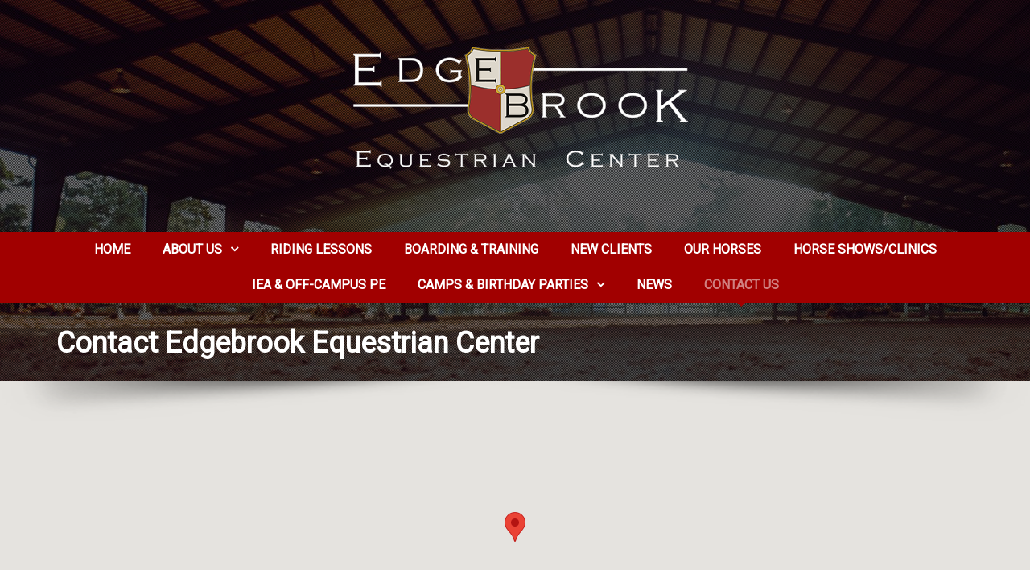

--- FILE ---
content_type: text/html; charset=UTF-8
request_url: https://edgebrookequestriancenter.com/contact-edgebrook-equestrian-center/
body_size: 79933
content:
<!DOCTYPE html>
<html lang="en-US">
<head>
	<meta name="facebook-domain-verification" content="gfyrc2cyi2t0flz2te5qa1hgghkugs" />
<meta charset="UTF-8" />
<meta name="apple-mobile-web-app-capable" content="yes">
<link rel="profile" href="https://gmpg.org/xfn/11" />
<link rel="pingback" href="https://edgebrookequestriancenter.com/xmlrpc.php" />
<link rel="icon" href="https://edgebrookequestriancenter.com/wp-content/uploads/2023/06/cropped-favicon-Logo-Large-copy-32x32.jpg" sizes="32x32" />
<link rel="icon" href="https://edgebrookequestriancenter.com/wp-content/uploads/2023/06/cropped-favicon-Logo-Large-copy-192x192.jpg" sizes="192x192" />
<link rel="apple-touch-icon" href="https://edgebrookequestriancenter.com/wp-content/uploads/2023/06/cropped-favicon-Logo-Large-copy-180x180.jpg" />
<meta name="msapplication-TileImage" content="https://edgebrookequestriancenter.com/wp-content/uploads/2023/06/cropped-favicon-Logo-Large-copy-270x270.jpg" />
<meta name='robots' content='index, follow, max-image-preview:large, max-snippet:-1, max-video-preview:-1' />
	<style>img:is([sizes="auto" i], [sizes^="auto," i]) { contain-intrinsic-size: 3000px 1500px }</style>
	<meta name="viewport" content="width=device-width, initial-scale=1, maximum-scale=1, user-scalable=0">
	<!-- This site is optimized with the Yoast SEO plugin v20.9 - https://yoast.com/wordpress/plugins/seo/ -->
	<title>Contact Edgebrook Equestrian Center - Edgebrook Equestian Center</title>
	<link rel="canonical" href="https://edgebrookequestriancenter.com/contact-edgebrook-equestrian-center/" />
	<meta property="og:locale" content="en_US" />
	<meta property="og:type" content="article" />
	<meta property="og:title" content="Contact Edgebrook Equestrian Center - Edgebrook Equestian Center" />
	<meta property="og:url" content="https://edgebrookequestriancenter.com/contact-edgebrook-equestrian-center/" />
	<meta property="og:site_name" content="Edgebrook Equestian Center" />
	<meta property="article:modified_time" content="2019-12-05T18:14:24+00:00" />
	<meta name="twitter:card" content="summary_large_image" />
	<meta name="twitter:label1" content="Est. reading time" />
	<meta name="twitter:data1" content="1 minute" />
	<script type="application/ld+json" class="yoast-schema-graph">{"@context":"https://schema.org","@graph":[{"@type":"WebPage","@id":"https://edgebrookequestriancenter.com/contact-edgebrook-equestrian-center/","url":"https://edgebrookequestriancenter.com/contact-edgebrook-equestrian-center/","name":"Contact Edgebrook Equestrian Center - Edgebrook Equestian Center","isPartOf":{"@id":"https://edgebrookequestriancenter.com/#website"},"datePublished":"2013-07-06T08:28:52+00:00","dateModified":"2019-12-05T18:14:24+00:00","breadcrumb":{"@id":"https://edgebrookequestriancenter.com/contact-edgebrook-equestrian-center/#breadcrumb"},"inLanguage":"en-US","potentialAction":[{"@type":"ReadAction","target":["https://edgebrookequestriancenter.com/contact-edgebrook-equestrian-center/"]}]},{"@type":"BreadcrumbList","@id":"https://edgebrookequestriancenter.com/contact-edgebrook-equestrian-center/#breadcrumb","itemListElement":[{"@type":"ListItem","position":1,"name":"Home","item":"https://edgebrookequestriancenter.com/"},{"@type":"ListItem","position":2,"name":"Contact Edgebrook Equestrian Center"}]},{"@type":"WebSite","@id":"https://edgebrookequestriancenter.com/#website","url":"https://edgebrookequestriancenter.com/","name":"Edgebrook Equestian Center","description":"","potentialAction":[{"@type":"SearchAction","target":{"@type":"EntryPoint","urlTemplate":"https://edgebrookequestriancenter.com/?s={search_term_string}"},"query-input":"required name=search_term_string"}],"inLanguage":"en-US"}]}</script>
	<!-- / Yoast SEO plugin. -->


<link rel='dns-prefetch' href='//fonts.googleapis.com' />
<link rel="alternate" type="application/rss+xml" title="Edgebrook Equestian Center &raquo; Feed" href="https://edgebrookequestriancenter.com/feed/" />
<link rel="alternate" type="application/rss+xml" title="Edgebrook Equestian Center &raquo; Comments Feed" href="https://edgebrookequestriancenter.com/comments/feed/" />
<meta name="generator" content="Equestrian 4.2.2"><script type="text/javascript">
/* <![CDATA[ */
window._wpemojiSettings = {"baseUrl":"https:\/\/s.w.org\/images\/core\/emoji\/16.0.1\/72x72\/","ext":".png","svgUrl":"https:\/\/s.w.org\/images\/core\/emoji\/16.0.1\/svg\/","svgExt":".svg","source":{"concatemoji":"https:\/\/edgebrookequestriancenter.com\/wp-includes\/js\/wp-emoji-release.min.js?ver=6.8.3"}};
/*! This file is auto-generated */
!function(s,n){var o,i,e;function c(e){try{var t={supportTests:e,timestamp:(new Date).valueOf()};sessionStorage.setItem(o,JSON.stringify(t))}catch(e){}}function p(e,t,n){e.clearRect(0,0,e.canvas.width,e.canvas.height),e.fillText(t,0,0);var t=new Uint32Array(e.getImageData(0,0,e.canvas.width,e.canvas.height).data),a=(e.clearRect(0,0,e.canvas.width,e.canvas.height),e.fillText(n,0,0),new Uint32Array(e.getImageData(0,0,e.canvas.width,e.canvas.height).data));return t.every(function(e,t){return e===a[t]})}function u(e,t){e.clearRect(0,0,e.canvas.width,e.canvas.height),e.fillText(t,0,0);for(var n=e.getImageData(16,16,1,1),a=0;a<n.data.length;a++)if(0!==n.data[a])return!1;return!0}function f(e,t,n,a){switch(t){case"flag":return n(e,"\ud83c\udff3\ufe0f\u200d\u26a7\ufe0f","\ud83c\udff3\ufe0f\u200b\u26a7\ufe0f")?!1:!n(e,"\ud83c\udde8\ud83c\uddf6","\ud83c\udde8\u200b\ud83c\uddf6")&&!n(e,"\ud83c\udff4\udb40\udc67\udb40\udc62\udb40\udc65\udb40\udc6e\udb40\udc67\udb40\udc7f","\ud83c\udff4\u200b\udb40\udc67\u200b\udb40\udc62\u200b\udb40\udc65\u200b\udb40\udc6e\u200b\udb40\udc67\u200b\udb40\udc7f");case"emoji":return!a(e,"\ud83e\udedf")}return!1}function g(e,t,n,a){var r="undefined"!=typeof WorkerGlobalScope&&self instanceof WorkerGlobalScope?new OffscreenCanvas(300,150):s.createElement("canvas"),o=r.getContext("2d",{willReadFrequently:!0}),i=(o.textBaseline="top",o.font="600 32px Arial",{});return e.forEach(function(e){i[e]=t(o,e,n,a)}),i}function t(e){var t=s.createElement("script");t.src=e,t.defer=!0,s.head.appendChild(t)}"undefined"!=typeof Promise&&(o="wpEmojiSettingsSupports",i=["flag","emoji"],n.supports={everything:!0,everythingExceptFlag:!0},e=new Promise(function(e){s.addEventListener("DOMContentLoaded",e,{once:!0})}),new Promise(function(t){var n=function(){try{var e=JSON.parse(sessionStorage.getItem(o));if("object"==typeof e&&"number"==typeof e.timestamp&&(new Date).valueOf()<e.timestamp+604800&&"object"==typeof e.supportTests)return e.supportTests}catch(e){}return null}();if(!n){if("undefined"!=typeof Worker&&"undefined"!=typeof OffscreenCanvas&&"undefined"!=typeof URL&&URL.createObjectURL&&"undefined"!=typeof Blob)try{var e="postMessage("+g.toString()+"("+[JSON.stringify(i),f.toString(),p.toString(),u.toString()].join(",")+"));",a=new Blob([e],{type:"text/javascript"}),r=new Worker(URL.createObjectURL(a),{name:"wpTestEmojiSupports"});return void(r.onmessage=function(e){c(n=e.data),r.terminate(),t(n)})}catch(e){}c(n=g(i,f,p,u))}t(n)}).then(function(e){for(var t in e)n.supports[t]=e[t],n.supports.everything=n.supports.everything&&n.supports[t],"flag"!==t&&(n.supports.everythingExceptFlag=n.supports.everythingExceptFlag&&n.supports[t]);n.supports.everythingExceptFlag=n.supports.everythingExceptFlag&&!n.supports.flag,n.DOMReady=!1,n.readyCallback=function(){n.DOMReady=!0}}).then(function(){return e}).then(function(){var e;n.supports.everything||(n.readyCallback(),(e=n.source||{}).concatemoji?t(e.concatemoji):e.wpemoji&&e.twemoji&&(t(e.twemoji),t(e.wpemoji)))}))}((window,document),window._wpemojiSettings);
/* ]]> */
</script>
<style id='wp-emoji-styles-inline-css' type='text/css'>

	img.wp-smiley, img.emoji {
		display: inline !important;
		border: none !important;
		box-shadow: none !important;
		height: 1em !important;
		width: 1em !important;
		margin: 0 0.07em !important;
		vertical-align: -0.1em !important;
		background: none !important;
		padding: 0 !important;
	}
</style>
<link rel='stylesheet' id='wp-block-library-css' href='https://edgebrookequestriancenter.com/wp-includes/css/dist/block-library/style.min.css?ver=6.8.3' type='text/css' media='all' />
<style id='classic-theme-styles-inline-css' type='text/css'>
/*! This file is auto-generated */
.wp-block-button__link{color:#fff;background-color:#32373c;border-radius:9999px;box-shadow:none;text-decoration:none;padding:calc(.667em + 2px) calc(1.333em + 2px);font-size:1.125em}.wp-block-file__button{background:#32373c;color:#fff;text-decoration:none}
</style>
<style id='global-styles-inline-css' type='text/css'>
:root{--wp--preset--aspect-ratio--square: 1;--wp--preset--aspect-ratio--4-3: 4/3;--wp--preset--aspect-ratio--3-4: 3/4;--wp--preset--aspect-ratio--3-2: 3/2;--wp--preset--aspect-ratio--2-3: 2/3;--wp--preset--aspect-ratio--16-9: 16/9;--wp--preset--aspect-ratio--9-16: 9/16;--wp--preset--color--black: #000000;--wp--preset--color--cyan-bluish-gray: #abb8c3;--wp--preset--color--white: #ffffff;--wp--preset--color--pale-pink: #f78da7;--wp--preset--color--vivid-red: #cf2e2e;--wp--preset--color--luminous-vivid-orange: #ff6900;--wp--preset--color--luminous-vivid-amber: #fcb900;--wp--preset--color--light-green-cyan: #7bdcb5;--wp--preset--color--vivid-green-cyan: #00d084;--wp--preset--color--pale-cyan-blue: #8ed1fc;--wp--preset--color--vivid-cyan-blue: #0693e3;--wp--preset--color--vivid-purple: #9b51e0;--wp--preset--gradient--vivid-cyan-blue-to-vivid-purple: linear-gradient(135deg,rgba(6,147,227,1) 0%,rgb(155,81,224) 100%);--wp--preset--gradient--light-green-cyan-to-vivid-green-cyan: linear-gradient(135deg,rgb(122,220,180) 0%,rgb(0,208,130) 100%);--wp--preset--gradient--luminous-vivid-amber-to-luminous-vivid-orange: linear-gradient(135deg,rgba(252,185,0,1) 0%,rgba(255,105,0,1) 100%);--wp--preset--gradient--luminous-vivid-orange-to-vivid-red: linear-gradient(135deg,rgba(255,105,0,1) 0%,rgb(207,46,46) 100%);--wp--preset--gradient--very-light-gray-to-cyan-bluish-gray: linear-gradient(135deg,rgb(238,238,238) 0%,rgb(169,184,195) 100%);--wp--preset--gradient--cool-to-warm-spectrum: linear-gradient(135deg,rgb(74,234,220) 0%,rgb(151,120,209) 20%,rgb(207,42,186) 40%,rgb(238,44,130) 60%,rgb(251,105,98) 80%,rgb(254,248,76) 100%);--wp--preset--gradient--blush-light-purple: linear-gradient(135deg,rgb(255,206,236) 0%,rgb(152,150,240) 100%);--wp--preset--gradient--blush-bordeaux: linear-gradient(135deg,rgb(254,205,165) 0%,rgb(254,45,45) 50%,rgb(107,0,62) 100%);--wp--preset--gradient--luminous-dusk: linear-gradient(135deg,rgb(255,203,112) 0%,rgb(199,81,192) 50%,rgb(65,88,208) 100%);--wp--preset--gradient--pale-ocean: linear-gradient(135deg,rgb(255,245,203) 0%,rgb(182,227,212) 50%,rgb(51,167,181) 100%);--wp--preset--gradient--electric-grass: linear-gradient(135deg,rgb(202,248,128) 0%,rgb(113,206,126) 100%);--wp--preset--gradient--midnight: linear-gradient(135deg,rgb(2,3,129) 0%,rgb(40,116,252) 100%);--wp--preset--font-size--small: 13px;--wp--preset--font-size--medium: 20px;--wp--preset--font-size--large: 36px;--wp--preset--font-size--x-large: 42px;--wp--preset--spacing--20: 0.44rem;--wp--preset--spacing--30: 0.67rem;--wp--preset--spacing--40: 1rem;--wp--preset--spacing--50: 1.5rem;--wp--preset--spacing--60: 2.25rem;--wp--preset--spacing--70: 3.38rem;--wp--preset--spacing--80: 5.06rem;--wp--preset--shadow--natural: 6px 6px 9px rgba(0, 0, 0, 0.2);--wp--preset--shadow--deep: 12px 12px 50px rgba(0, 0, 0, 0.4);--wp--preset--shadow--sharp: 6px 6px 0px rgba(0, 0, 0, 0.2);--wp--preset--shadow--outlined: 6px 6px 0px -3px rgba(255, 255, 255, 1), 6px 6px rgba(0, 0, 0, 1);--wp--preset--shadow--crisp: 6px 6px 0px rgba(0, 0, 0, 1);}:where(.is-layout-flex){gap: 0.5em;}:where(.is-layout-grid){gap: 0.5em;}body .is-layout-flex{display: flex;}.is-layout-flex{flex-wrap: wrap;align-items: center;}.is-layout-flex > :is(*, div){margin: 0;}body .is-layout-grid{display: grid;}.is-layout-grid > :is(*, div){margin: 0;}:where(.wp-block-columns.is-layout-flex){gap: 2em;}:where(.wp-block-columns.is-layout-grid){gap: 2em;}:where(.wp-block-post-template.is-layout-flex){gap: 1.25em;}:where(.wp-block-post-template.is-layout-grid){gap: 1.25em;}.has-black-color{color: var(--wp--preset--color--black) !important;}.has-cyan-bluish-gray-color{color: var(--wp--preset--color--cyan-bluish-gray) !important;}.has-white-color{color: var(--wp--preset--color--white) !important;}.has-pale-pink-color{color: var(--wp--preset--color--pale-pink) !important;}.has-vivid-red-color{color: var(--wp--preset--color--vivid-red) !important;}.has-luminous-vivid-orange-color{color: var(--wp--preset--color--luminous-vivid-orange) !important;}.has-luminous-vivid-amber-color{color: var(--wp--preset--color--luminous-vivid-amber) !important;}.has-light-green-cyan-color{color: var(--wp--preset--color--light-green-cyan) !important;}.has-vivid-green-cyan-color{color: var(--wp--preset--color--vivid-green-cyan) !important;}.has-pale-cyan-blue-color{color: var(--wp--preset--color--pale-cyan-blue) !important;}.has-vivid-cyan-blue-color{color: var(--wp--preset--color--vivid-cyan-blue) !important;}.has-vivid-purple-color{color: var(--wp--preset--color--vivid-purple) !important;}.has-black-background-color{background-color: var(--wp--preset--color--black) !important;}.has-cyan-bluish-gray-background-color{background-color: var(--wp--preset--color--cyan-bluish-gray) !important;}.has-white-background-color{background-color: var(--wp--preset--color--white) !important;}.has-pale-pink-background-color{background-color: var(--wp--preset--color--pale-pink) !important;}.has-vivid-red-background-color{background-color: var(--wp--preset--color--vivid-red) !important;}.has-luminous-vivid-orange-background-color{background-color: var(--wp--preset--color--luminous-vivid-orange) !important;}.has-luminous-vivid-amber-background-color{background-color: var(--wp--preset--color--luminous-vivid-amber) !important;}.has-light-green-cyan-background-color{background-color: var(--wp--preset--color--light-green-cyan) !important;}.has-vivid-green-cyan-background-color{background-color: var(--wp--preset--color--vivid-green-cyan) !important;}.has-pale-cyan-blue-background-color{background-color: var(--wp--preset--color--pale-cyan-blue) !important;}.has-vivid-cyan-blue-background-color{background-color: var(--wp--preset--color--vivid-cyan-blue) !important;}.has-vivid-purple-background-color{background-color: var(--wp--preset--color--vivid-purple) !important;}.has-black-border-color{border-color: var(--wp--preset--color--black) !important;}.has-cyan-bluish-gray-border-color{border-color: var(--wp--preset--color--cyan-bluish-gray) !important;}.has-white-border-color{border-color: var(--wp--preset--color--white) !important;}.has-pale-pink-border-color{border-color: var(--wp--preset--color--pale-pink) !important;}.has-vivid-red-border-color{border-color: var(--wp--preset--color--vivid-red) !important;}.has-luminous-vivid-orange-border-color{border-color: var(--wp--preset--color--luminous-vivid-orange) !important;}.has-luminous-vivid-amber-border-color{border-color: var(--wp--preset--color--luminous-vivid-amber) !important;}.has-light-green-cyan-border-color{border-color: var(--wp--preset--color--light-green-cyan) !important;}.has-vivid-green-cyan-border-color{border-color: var(--wp--preset--color--vivid-green-cyan) !important;}.has-pale-cyan-blue-border-color{border-color: var(--wp--preset--color--pale-cyan-blue) !important;}.has-vivid-cyan-blue-border-color{border-color: var(--wp--preset--color--vivid-cyan-blue) !important;}.has-vivid-purple-border-color{border-color: var(--wp--preset--color--vivid-purple) !important;}.has-vivid-cyan-blue-to-vivid-purple-gradient-background{background: var(--wp--preset--gradient--vivid-cyan-blue-to-vivid-purple) !important;}.has-light-green-cyan-to-vivid-green-cyan-gradient-background{background: var(--wp--preset--gradient--light-green-cyan-to-vivid-green-cyan) !important;}.has-luminous-vivid-amber-to-luminous-vivid-orange-gradient-background{background: var(--wp--preset--gradient--luminous-vivid-amber-to-luminous-vivid-orange) !important;}.has-luminous-vivid-orange-to-vivid-red-gradient-background{background: var(--wp--preset--gradient--luminous-vivid-orange-to-vivid-red) !important;}.has-very-light-gray-to-cyan-bluish-gray-gradient-background{background: var(--wp--preset--gradient--very-light-gray-to-cyan-bluish-gray) !important;}.has-cool-to-warm-spectrum-gradient-background{background: var(--wp--preset--gradient--cool-to-warm-spectrum) !important;}.has-blush-light-purple-gradient-background{background: var(--wp--preset--gradient--blush-light-purple) !important;}.has-blush-bordeaux-gradient-background{background: var(--wp--preset--gradient--blush-bordeaux) !important;}.has-luminous-dusk-gradient-background{background: var(--wp--preset--gradient--luminous-dusk) !important;}.has-pale-ocean-gradient-background{background: var(--wp--preset--gradient--pale-ocean) !important;}.has-electric-grass-gradient-background{background: var(--wp--preset--gradient--electric-grass) !important;}.has-midnight-gradient-background{background: var(--wp--preset--gradient--midnight) !important;}.has-small-font-size{font-size: var(--wp--preset--font-size--small) !important;}.has-medium-font-size{font-size: var(--wp--preset--font-size--medium) !important;}.has-large-font-size{font-size: var(--wp--preset--font-size--large) !important;}.has-x-large-font-size{font-size: var(--wp--preset--font-size--x-large) !important;}
:where(.wp-block-post-template.is-layout-flex){gap: 1.25em;}:where(.wp-block-post-template.is-layout-grid){gap: 1.25em;}
:where(.wp-block-columns.is-layout-flex){gap: 2em;}:where(.wp-block-columns.is-layout-grid){gap: 2em;}
:root :where(.wp-block-pullquote){font-size: 1.5em;line-height: 1.6;}
</style>
<link rel='stylesheet' id='layerslider-css' href='https://edgebrookequestriancenter.com/wp-content/plugins/LayerSlider/static/css/layerslider.css?ver=5.6.9' type='text/css' media='all' />
<link rel='stylesheet' id='ls-google-fonts-css' href='https://fonts.googleapis.com/css?family=Lato:100,300,regular,700,900%7COpen+Sans:300%7CIndie+Flower:regular%7COswald:300,regular,700&#038;subset=latin%2Clatin-ext' type='text/css' media='all' />
<link rel='stylesheet' id='curly-bootstrap-css' href='https://edgebrookequestriancenter.com/wp-content/themes/equestrian/css/bootstrap/bootstrap.min.css' type='text/css' media='all' />
<link rel='stylesheet' id='curly-fontawesome-css' href='https://edgebrookequestriancenter.com/wp-content/themes/equestrian/css/fontawesome/font-awesome.min.css' type='text/css' media='all' />
<link rel='stylesheet' id='curly-style-css' href='https://edgebrookequestriancenter.com/wp-content/themes/equestrian/style.css?ver=6.8.3' type='text/css' media='all' />
<style id='curly-style-inline-css' type='text/css'>
 body{font-family:'Domine';font-weight:300;text-transform:none;font-size:1.4rem}h1,.h1,#logo{font-family:'Roboto';font-weight:700;text-transform:none;font-size:3.6rem}h2,.h2{font-family:'Roboto';font-weight:300;text-transform:none;font-size:3.6rem}h3,.h3{font-family:'Roboto';font-weight:700;text-transform:none;font-size:2.4rem}h4,.h4{font-family:'Roboto';font-weight:normal;font-style:normal;text-transform:uppercase;font-size:1.8rem}h5,.h5,.nav-tabs > li > a{font-family:'Roboto';font-weight:700;text-transform:none;font-size:1.6rem}h6,.h6{font-family:'Roboto';font-weight:700;text-transform:none;font-size:1.5rem}blockquote,.blockquote{font-family:'Domine';font-style:italic;text-transform:none;font-size:1.4rem}#navigation .menu > .menu-item > a,#navigation .menu > ul > .page_item > a{font-family:'Roboto';font-weight:700;text-transform:uppercase;font-size:1.6rem}#navigation .sub-menu a,#navigation .children a{font-family:'Roboto';font-weight:700}.btn,input[type=submit],input[type=button]{font-family:'Roboto';font-size:1.6rem}.wpb_row.vc_row-fluid,.wpb_column{margin-bottom:35px}
 body{background-color:rgba(250,246,240,1);background-image:url(https://edgebrookequestriancenter.com/wp-content/themes/equestrian/images/bg/bg-11.jpg)}pre{background-color:rgba(30,30,30,0.1)}#header{background-image:url(https://edgebrookequestriancenter.com/wp-content/uploads/2016/10/cropped-header4.jpg)}#header .shade{background:rgba(0,0,0,0.55) url(https://edgebrookequestriancenter.com/wp-content/themes/equestrian/images/header/bg-header.png) repeat}#footer{background-color:rgba(14,9,5,1);}.pre-footer{background-color:rgba(30,30,30,0.1)}#back-top{background-color:rgba(192,57,43,1)}.blog-sort{background-color:rgba(30,30,30,0.1)}.blog .post .label{background-color:rgba(30,30,30,0.1)}.blog .post.sticky .label{background-color:rgba(192,57,43,1)}.page-heading-xs{background-color:rgba(30,30,30,0.1)}.about-author{background-color:rgba(30,30,30,0.1)}.wp-caption-text{background-color:rgba(30,30,30,0.1)}.blog .type-post,.search-results .post,.search-results .page,.archive .post{background-color:rgba(30,30,30,0.075)}.tag-list{background-color:rgba(30,30,30,0.1)}
 body{color:rgba(30,30,30,1)}a{color:rgba(192,57,43,1)}a:hover{color:rgba(30,30,30,1)}input[type=text],input[type=search],select,textarea,input[type=password],input[type=email],input[type=number],input[type=url],input[type=date],input[type=tel]{border-color:rgba(30,30,30,0.25)}select{background-image:url([data-uri]) !important}h1,.h1{color:rgba(30,30,30,1)}h2,.h2{color:rgba(30,30,30,1)}h3,.h3{color:rgba(30,30,30,1)}h4,.h4{color:rgba(30,30,30,1)}h5,.h5{color:rgba(30,30,30,1)}h6,.h6{color:rgba(30,30,30,1)}.color-primary{color:rgba(192,57,43,1)}blockquote::before,blockquote cite{color:rgba(192,57,43,1)}#header #logo,.header-default .header-texts,.header-02 .header-texts{color:rgba(255,255,255,1)}.header-default #navigation,.header-01 #navigation.stuck,.header-02 #navigation{background-color:rgba(161,0,0,1)}.header-02 .header-texts::after{border-color:rgba(255,255,255,0.15)}#navigation .menu{background-color:rgb(141,0,0)}#navigation .menu > .menu-item,#navigation .menu > ul > .page_item{border-color:rgba(161,0,0,1)}#navigation .menu-item a,#navigation .page_item a{color:rgba(255,255,255,1)}#navigation .menu-item:hover > a,#navigation .page_item:hover > a{color:rgba(224,156,149,1)}#navigation .menu-item.current-menu-item > a,#navigation .page_item.current_page_item > a,#navigation .menu-item.current-menu-ancestor > a,#navigation .page_item.current_page_ancestor > a,#navigation .menu-item.current_page_parent > a,#navigation .page_item.current_page_parent > a{color:rgba(255,255,255,0.5)}#navigation .sub-menu,#navigation .children{background-color:rgba(255,255,255,1);color:rgba(0,0,0,0.55)}#navigation .sub-menu .menu-item,#navigation .children .page_item{border-bottom-color:rgba(51,51,46,0.15)}#navigation .sub-menu .menu-item a,#navigation .children .page_item a{color:rgba(51,51,46,1)}#navigation .sub-menu .menu-item:hover > a,#navigation .children .page_item:hover > a{color:rgba(161,0,0,1)}#navigation .sub-menu .menu-item.current-menu-item > a,#navigation .children .page_item.current_page_item > a,#navigation .sub-menu .menu-item.current-menu-ancestor > a,#navigation .children .page_item.current_page_ancestor > a{color:rgba(51,51,46,0.75)}#navigation .current-menu-item > a::before,#navigation .current-menu-ancestor > a::before,#navigation .current_page_item > a::before,#navigation .current_page_ancestor > a::before,#navigation .current_page_parent > a::before{border-top-color:rgba(161,0,0,1)}#navigation #nav-toggle{color:rgba(255,255,255,1)}.header-default .page-heading,.header-default .page-heading a,.header-02 .page-heading,.header-02 .page-heading a{color:rgba(255,255,255,1)}.header-default .page-heading .breadcrumbs,.header-02 .page-heading .breadcrumbs{color:rgba(255,255,255,0.5)}.header-01 + .page-heading{background-color:rgba(30,30,30,0.1)}.header-01 + .page-heading + .blog-sort{border-color:rgba(30,30,30,0.15)}.header-01 #navigation #nav-toggle{background-color:rgba(161,0,0,1)}#footer{color:rgba(163,155,141,1)}#footer a{color:rgba(163,155,141,1)}#footer h1,#footer h2,#footer h3,#footer h4,#footer h5,#footer h6,#footer .widget-title{color:rgba(255,255,255,1)}.absolute-footer{border-top-color:rgba(163,155,141,0.25)}#back-top a{color:rgba(255,255,255,0.85)}.btn.btn-primary{background-color:rgba(192,57,43,1);color:rgba(255,255,255,1)}.btn.btn-primary:hover{background-color:rgb(172,37,23)}.fa-boxed{background-color:rgba(192,57,43,1);color:rgba(255,255,255,1)}.fa-boxed:hover{color:rgba(255,255,255,1)}.sidebar-widget li{border-color:rgba(30,30,30,0.15)}#footer .sidebar-widget li{border-color:rgba(163,155,141,0.25)}.widget-title::before{background-color:rgba(192,57,43,1)}.widget-title{border-color:rgba(30,30,30,0.15)}input[type=text]#s,.search-field{background-image:url([data-uri])}#footer .widget-title{border-color:rgba(163,155,141,0.25)}table tbody td{border-color:rgba(30,30,30,0.1)}table thead th{border-color:rgba(192,57,43,1)}#wp-calendar tbody td#today{background-color:rgba(192,57,43,0.1);color:rgba(192,57,43,1)}.entry-meta em,.entry-meta .label{color:rgba(192,57,43,1)}.post.sticky .entry-meta .label{color:rgba(255,255,255,1)}.entry-meta .by-author{border-color:rgba(30,30,30,0.15);color:rgba(30,30,30,0.75)}.post.sticky{border-color:rgba(192,57,43,1)}.featured-image{color:rgba(30,30,30,0.25)}.comments .bypostauthor h6{border-color:rgba(192,57,43,1)}.comments > ul > li ul.children{border-left:1px solid rgba(30,30,30,0.1)}.comments h6{border-bottom:1px solid rgba(30,30,30,0.1)}.post-navigation .nav-links,.post-navigation .nav-links > div{border-color:rgba(30,30,30,0.25)}.pagination .nav-links .page-numbers{border-color:rgba(30,30,30,0.25);color:rgba(30,30,30,1)}.pagination .nav-links .page-numbers:hover{}.pagination .nav-links .current,.pagination .nav-links .current:hover,.pagination .nav-links .current:focus{background-color:rgba(192,57,43,1);border-color:rgba(192,57,43,1);color:rgba(255,255,255,1)}.btn,input[type=submit],input[type=button]{background-color:rgba(192,57,43,1);color:rgba(255,255,255,1)}.btn:hover,input[type=submit]:hover,input[type=button]:hover{background-color:rgb(172,37,23)}.blog-sort a{color:rgba(30,30,30,1)}.blog-sort a.active::before{color:rgba(192,57,43,1)}#contact-info{background-color:rgba(255,255,255,1)}img[class*='wp-image'],img[class^='wp-image'],.featured-image,.avatar,.attachment-thumbnail,.video{border-color:rgba(255,255,255,1);color:rgba(30,30,30,0.25)}h1::after,h2::after,h3::after,h4:not(.widget-title)::after,.special-title::after{background-color:rgba(192,57,43,1)}h1,h2,h3,h4,.special-title{border-bottom-color:rgba(30,30,30,0.1)}
 #logo{margin-top:55px;margin-bottom:75px}.header-01 .shade{padding-top:55px;padding-bottom:75px}.header-01 #navigation .menu{margin-top:55px}.logo-container{text-align:center}#footer{padding-bottom:47px}#footer .container{padding-top:30px}#footer .absolute-footer{padding-top:23.5px}#footer .container + .absolute-footer{margin-top:23.5px}.pre-footer{padding-top:30px;padding-bottom:30px}
</style>
<link rel='stylesheet' id='curly-shortcodes-css' href='https://edgebrookequestriancenter.com/wp-content/plugins/curly-extension/css/style.css' type='text/css' media='all' />
<style id='curly-shortcodes-inline-css' type='text/css'>
 .panel{border-bottom:1px solid rgba(30,30,30,0.15)}footer .panel{border-bottom:1px solid rgba(156,153,150,0.15)}.btn,.btn:visited,.btn:active,.btn:focus,input[type="button"],input[type="submit"],.button:not(.wc-forward){background:rgba(192,57,43,1);color:rgba(255,255,255,1)}.btn:hover,input[type="button"]:hover,input[type="submit"]:hover,.button:not(.wc-forward):hover{background:rgb(172,37,23);color:rgba(255,255,255,1)}.action-box{background:rgba(30,30,30,0.075)}.action-box.style-1{border-color:rgba(30,30,30,0.25);border-top-color:rgba(192,57,43,1)}.action-box.style-2{border-left-color:rgba(192,57,43,1)}.action-box.style-3{border-color:rgba(30,30,30,0.25)}.action-box.style-4{border-color:rgba(30,30,30,0.25)}.action-box.style-5{border-color:rgba(30,30,30,0.25)}.event-agenda .row{border-bottom:1px solid rgba(30,30,30,0.15)}.event-agenda .row:hover{background:rgba(30,30,30,0.05)}.well{border-top:3px solid rgba(30,30,30,0.25)}.well-1{border-top:3px solid rgba(192,57,43,1)}.well-2:hover .fa{background-color:rgba(192,57,43,1);color:rgba(255,255,255,1)}.well-2:hover h3{border-color:rgba(192,57,43,1);color:rgba(192,57,43,1)}.well-3 .fa{border-color:rgba(30,30,30,1);color:rgba(30,30,30,1)}.well-3:hover .fa,.well-3:hover h3{border-color:rgba(192,57,43,1);color:rgba(192,57,43,1)}.well-4:hover .fa{background-color:rgba(192,57,43,1);color:rgba(255,255,255,1)}.well-4:hover h3{border-color:rgba(192,57,43,1);color:rgba(192,57,43,1)}.well-5 .fa{background-color:rgba(30,30,30,1);color:rgba(255,255,255,1)}.well-5:hover .fa{background-color:rgba(192,57,43,1);color:rgba(255,255,255,1)}.well-5:hover h3{color:rgba(192,57,43,1)}.well-5 > div{background:rgba(30,30,30,0.075)}.carousel .carousel-control{background:rgba(30,30,30,0.45)}.divider.one{border-top:1px solid rgba(30,30,30,0.25);height:1px}.divider.two{border-top:1px dotted rgba(30,30,30,0.25);height:1px}.divider.three{border-top:1px dashed rgba(30,30,30,0.25);height:1px}.divider.four{border-top:3px solid rgba(30,30,30,0.25);height:1px}.divider.fire{border-top:1px solid rgba(30,30,30,0.25);height:1px}.tab-content{border-bottom:1px solid rgba(30,30,30,0.15);border-top:3px solid rgba(192,57,43,1)}.nav-tabs .active>a,.nav-tabs .active>a:hover,.nav-tabs .active>a:focus{background:rgba(192,57,43,1) !important;border-bottom:1px solid red;color:rgba(255,255,255,1) !important}.nav-tabs li a:hover{background:rgba(30,30,30,0.07)}h6[data-toggle="collapse"] i{color:rgba(192,57,43,1);margin-right:10px}.progress{background-color:rgba(30,30,30,0.1)}.progress .progress-bar-default{background-color:rgba(192,57,43,1);color:rgba(255,255,255,1)}blockquote{border-color:rgba(192,57,43,1)}.blockquote i:before{color:rgba(192,57,43,1)}.blockquote cite{color:rgba(192,57,43,1)}.blockquote img{border:5px solid rgba(30,30,30,0.2)}.testimonials blockquote{background:rgba(30,30,30,0.07)}.testimonials blockquote:before,.testimonials cite{color:rgba(192,57,43,1)}*[class*='list-'] li:before{color:rgba(192,57,43,1)}.person img{border:5px solid rgba(30,30,30,0.2)}.clients-carousel-container .next,.clients-carousel-container .prev{background-color:rgba(30,30,30,0.5);color:rgba(255,255,255,1)}.clients-carousel-container:hover .next,.clients-carousel-container:hover .prev{background-color:rgba(192,57,43,1);color:rgba(255,255,255,1)}.wl-pricing-table .content-column{background-color:rgba(30,30,30,0.05)}.wl-pricing-table .content-column h4 *:after,.wl-pricing-table .content-column h4 *:before{border-top:3px double rgba(30,30,30,0.2)}.wl-pricing-table.light .content-column.highlight-column{background-color:rgba(192,57,43,1);color:rgba(255,255,255,1)}.wl-pricing-table.light .content-column.highlight-column h3,.wl-pricing-table.light .content-column.highlight-column h4{color:rgba(255,255,255,1)}.wl-pricing-table.light .content-column.highlight-column h4 *:after,.wl-pricing-table.light .content-column.highlight-column h4 *:before{border-top:3px double rgba(255,255,255,0.2)}.recent-posts time{background-color:rgba(255,255,255,1);color:rgba(30,30,30,0.5)}.recent-posts time em{color:rgba(192,57,43,1)}
</style>
<link rel='stylesheet' id='curly-lightbox-css-css' href='https://edgebrookequestriancenter.com/wp-content/plugins/curly-extension/css/magnific-popup.css?ver=2.0' type='text/css' media='all' />
<link rel='stylesheet' id='rs-plugin-settings-css' href='https://edgebrookequestriancenter.com/wp-content/plugins/revslider/public/assets/css/settings.css?ver=5.4.1' type='text/css' media='all' />
<style id='rs-plugin-settings-inline-css' type='text/css'>
#rs-demo-id {}
</style>
<link rel='stylesheet' id='simple-weather-css' href='https://edgebrookequestriancenter.com/wp-content/plugins/simple-weather/css/simple-weather.css?ver=6.8.3' type='text/css' media='all' />
<link rel='stylesheet' id='curly-google-fonts-css' href='//fonts.googleapis.com/css?family=Domine%3A300%2C400%7CRoboto%3A400&#038;subset=latin&#038;ver=6.8.3' type='text/css' media='all' />
<link rel='stylesheet' id='text-rotator-css-css' href='https://edgebrookequestriancenter.com/wp-content/plugins/curly-extension/plugins/simple-text-rotator/css/simpletextrotator.css?ver=6.8.3' type='text/css' media='all' />
<link rel='stylesheet' id='arrow-icons-css' href='https://edgebrookequestriancenter.com/wp-content/plugins/curly-extension/plugins/simple-qr/css/arrow-icons.css?ver=6.8.3' type='text/css' media='all' />
<link rel='stylesheet' id='arrow-icons-font-css' href='https://fonts.googleapis.com/css?family=Pacifico&#038;ver=6.8.3' type='text/css' media='all' />
<link rel='stylesheet' id='js_composer_front-css' href='https://edgebrookequestriancenter.com/wp-content/plugins/js_composer/assets/css/js_composer.min.css?ver=5.0.1' type='text/css' media='all' />
<script type="text/javascript" src="https://edgebrookequestriancenter.com/wp-content/plugins/LayerSlider/static/js/greensock.js?ver=1.11.8" id="greensock-js"></script>
<script type="text/javascript" src="https://edgebrookequestriancenter.com/wp-includes/js/jquery/jquery.min.js?ver=3.7.1" id="jquery-core-js"></script>
<script type="text/javascript" src="https://edgebrookequestriancenter.com/wp-includes/js/jquery/jquery-migrate.min.js?ver=3.4.1" id="jquery-migrate-js"></script>
<script type="text/javascript" id="layerslider-js-extra">
/* <![CDATA[ */
var LS_Meta = {"v":"5.6.9"};
/* ]]> */
</script>
<script type="text/javascript" src="https://edgebrookequestriancenter.com/wp-content/plugins/LayerSlider/static/js/layerslider.kreaturamedia.jquery.js?ver=5.6.9" id="layerslider-js"></script>
<script type="text/javascript" src="https://edgebrookequestriancenter.com/wp-content/plugins/LayerSlider/static/js/layerslider.transitions.js?ver=5.6.9" id="layerslider-transitions-js"></script>
<script type="text/javascript" src="https://edgebrookequestriancenter.com/wp-content/plugins/revslider/public/assets/js/jquery.themepunch.tools.min.js?ver=5.4.1" id="tp-tools-js"></script>
<script type="text/javascript" src="https://edgebrookequestriancenter.com/wp-content/plugins/revslider/public/assets/js/jquery.themepunch.revolution.min.js?ver=5.4.1" id="revmin-js"></script>
<meta name="generator" content="Powered by LayerSlider 5.6.9 - Multi-Purpose, Responsive, Parallax, Mobile-Friendly Slider Plugin for WordPress." />
<!-- LayerSlider updates and docs at: https://kreaturamedia.com/layerslider-responsive-wordpress-slider-plugin/ -->
<link rel="https://api.w.org/" href="https://edgebrookequestriancenter.com/wp-json/" /><link rel="alternate" title="JSON" type="application/json" href="https://edgebrookequestriancenter.com/wp-json/wp/v2/pages/10" /><link rel="EditURI" type="application/rsd+xml" title="RSD" href="https://edgebrookequestriancenter.com/xmlrpc.php?rsd" />
<meta name="generator" content="WordPress 6.8.3" />
<link rel='shortlink' href='https://edgebrookequestriancenter.com/?p=10' />
<link rel="alternate" title="oEmbed (JSON)" type="application/json+oembed" href="https://edgebrookequestriancenter.com/wp-json/oembed/1.0/embed?url=https%3A%2F%2Fedgebrookequestriancenter.com%2Fcontact-edgebrook-equestrian-center%2F" />
<link rel="alternate" title="oEmbed (XML)" type="text/xml+oembed" href="https://edgebrookequestriancenter.com/wp-json/oembed/1.0/embed?url=https%3A%2F%2Fedgebrookequestriancenter.com%2Fcontact-edgebrook-equestrian-center%2F&#038;format=xml" />
<!-- Google Tag Manager -->
<script>(function(w,d,s,l,i){w[l]=w[l]||[];w[l].push({'gtm.start':
new Date().getTime(),event:'gtm.js'});var f=d.getElementsByTagName(s)[0],
j=d.createElement(s),dl=l!='dataLayer'?'&l='+l:'';j.async=true;j.src=
'https://www.googletagmanager.com/gtm.js?id='+i+dl;f.parentNode.insertBefore(j,f);
})(window,document,'script','dataLayer','GTM-W78T6NC');</script>
<!-- End Google Tag Manager --><!--[if lt IE 9]><script src="https://html5shim.googlecode.com/svn/trunk/html5.js"></script><script src="https://edgebrookequestriancenter.com/wp-content/themes/equestrian/js/respond.min.js"></script><![endif]-->
<!-- Meta Pixel Code -->
<script type='text/javascript'>
!function(f,b,e,v,n,t,s){if(f.fbq)return;n=f.fbq=function(){n.callMethod?
n.callMethod.apply(n,arguments):n.queue.push(arguments)};if(!f._fbq)f._fbq=n;
n.push=n;n.loaded=!0;n.version='2.0';n.queue=[];t=b.createElement(e);t.async=!0;
t.src=v;s=b.getElementsByTagName(e)[0];s.parentNode.insertBefore(t,s)}(window,
document,'script','https://connect.facebook.net/en_US/fbevents.js?v=next');
</script>
<!-- End Meta Pixel Code -->

      <script type='text/javascript'>
        var url = window.location.href + '?ob=open-bridge';
        fbq('set', 'openbridge', '1610606716044537', url);
      </script>
    <script type='text/javascript'>fbq('init', '1610606716044537', {}, {
    "agent": "wordpress-6.8.3-3.0.12"
})</script><script type='text/javascript'>
    fbq('track', 'PageView', []);
  </script>
<!-- Meta Pixel Code -->
<noscript>
<img height="1" width="1" style="display:none" alt="fbpx"
src="https://www.facebook.com/tr?id=1610606716044537&ev=PageView&noscript=1" />
</noscript>
<!-- End Meta Pixel Code -->
<meta name="generator" content="Powered by Visual Composer - drag and drop page builder for WordPress."/>
<!--[if lte IE 9]><link rel="stylesheet" type="text/css" href="https://edgebrookequestriancenter.com/wp-content/plugins/js_composer/assets/css/vc_lte_ie9.min.css" media="screen"><![endif]--><meta name="generator" content="Powered by Slider Revolution 5.4.1 - responsive, Mobile-Friendly Slider Plugin for WordPress with comfortable drag and drop interface." />
<link rel="icon" href="https://edgebrookequestriancenter.com/wp-content/uploads/2023/06/cropped-favicon-Logo-Large-copy-32x32.jpg" sizes="32x32" />
<link rel="icon" href="https://edgebrookequestriancenter.com/wp-content/uploads/2023/06/cropped-favicon-Logo-Large-copy-192x192.jpg" sizes="192x192" />
<link rel="apple-touch-icon" href="https://edgebrookequestriancenter.com/wp-content/uploads/2023/06/cropped-favicon-Logo-Large-copy-180x180.jpg" />
<meta name="msapplication-TileImage" content="https://edgebrookequestriancenter.com/wp-content/uploads/2023/06/cropped-favicon-Logo-Large-copy-270x270.jpg" />
<noscript><style type="text/css"> .wpb_animate_when_almost_visible { opacity: 1; }</style></noscript></head>

<body data-rsssl=1 class="wp-singular page-template page-template-page-templates page-template-contact page-template-page-templatescontact-php page page-id-10 wp-theme-equestrian footer-default animations layout-full layout-align-center wpb-js-composer js-comp-ver-5.0.1 vc_responsive">
	<div id="site">
		<header id="header" class="header-default">
			<div class="shade">
				<div class="container">
					<div class="row header-texts">
										</div><!-- .row -->
					<div class="row logo-container">
						<div class="col-lg-12"><a href="https://edgebrookequestriancenter.com" id="logo"><img src="https://edgebrookequestriancenter.com/wp-content/uploads/2016/12/logo-new2.png" alt="Edgebrook Equestian Center"></a></div>					</div><!-- .row -->
				</div><!-- .container -->
				<nav role="navigation" id="navigation" class="text-center">
					<label id="nav-toggle" for="toggle-navigation" class="visible-xs">
						<i class="fa fa-bars fa-lg"></i>
					</label>
					<input type="checkbox" id="toggle-navigation" class="toggle-navigation-input">
					<div class="container"><ul id="menu-main-menu" class="menu"><li id="menu-item-2536" class="menu-item menu-item-type-post_type menu-item-object-page menu-item-home menu-item-2536"><a href="https://edgebrookequestriancenter.com/">Home</a></li>
<li id="menu-item-2535" class="menu-item menu-item-type-post_type menu-item-object-page menu-item-has-children menu-parent-item menu-item-2535"><a href="https://edgebrookequestriancenter.com/about-us/">About us</a>
<ul class="sub-menu">
	<li id="menu-item-2537" class="menu-item menu-item-type-post_type menu-item-object-page menu-item-2537"><a href="https://edgebrookequestriancenter.com/about-us/our-instructors/">Our Team</a></li>
	<li id="menu-item-2553" class="menu-item menu-item-type-post_type menu-item-object-page menu-item-2553"><a href="https://edgebrookequestriancenter.com/equestrian-industry-partners/">Our Partners</a></li>
	<li id="menu-item-2532" class="menu-item menu-item-type-post_type menu-item-object-page menu-item-2532"><a href="https://edgebrookequestriancenter.com/about-us/media-gallery/">Media Gallery</a></li>
</ul>
</li>
<li id="menu-item-2554" class="menu-item menu-item-type-post_type menu-item-object-page menu-item-2554"><a href="https://edgebrookequestriancenter.com/riding-lessons/">Riding Lessons</a></li>
<li id="menu-item-2556" class="menu-item menu-item-type-post_type menu-item-object-page menu-item-2556"><a href="https://edgebrookequestriancenter.com/boarding/">Boarding &#038; Training</a></li>
<li id="menu-item-2555" class="menu-item menu-item-type-post_type menu-item-object-page menu-item-2555"><a href="https://edgebrookequestriancenter.com/new-clients/">New Clients</a></li>
<li id="menu-item-2562" class="menu-item menu-item-type-post_type menu-item-object-page menu-item-2562"><a href="https://edgebrookequestriancenter.com/our-lesson-horses/">Our Horses</a></li>
<li id="menu-item-2558" class="menu-item menu-item-type-post_type menu-item-object-page menu-item-2558"><a href="https://edgebrookequestriancenter.com/horse-shows/">Horse Shows/Clinics</a></li>
<li id="menu-item-3521" class="menu-item menu-item-type-post_type menu-item-object-page menu-item-3521"><a href="https://edgebrookequestriancenter.com/off-campus-pe/">IEA &#038; Off-Campus PE</a></li>
<li id="menu-item-2526" class="menu-item menu-item-type-custom menu-item-object-custom menu-item-has-children menu-parent-item menu-item-2526"><a href="#">Camps &#038; Birthday Parties</a>
<ul class="sub-menu">
	<li id="menu-item-2552" class="menu-item menu-item-type-post_type menu-item-object-page menu-item-2552"><a href="https://edgebrookequestriancenter.com/pony-birthday-parties/">Pony Birthday Parties</a></li>
	<li id="menu-item-2621" class="menu-item menu-item-type-post_type menu-item-object-page menu-item-2621"><a href="https://edgebrookequestriancenter.com/summer-camps/">Horse Camps</a></li>
</ul>
</li>
<li id="menu-item-2534" class="menu-item menu-item-type-post_type menu-item-object-page menu-item-2534"><a href="https://edgebrookequestriancenter.com/?page_id=8">News</a></li>
<li id="menu-item-2533" class="menu-item menu-item-type-post_type menu-item-object-page current-menu-item page_item page-item-10 current_page_item menu-item-2533"><a href="https://edgebrookequestriancenter.com/contact-edgebrook-equestrian-center/" aria-current="page">Contact Us</a></li>
</ul></div>					
				</nav><!-- #navigation -->
				<div class="container page-heading">
	<h1>Contact Edgebrook Equestrian Center</h1>	</div>
			</div><!-- .shade -->
					</header><!-- #header -->
		<div id="map-holder" style="min-height: 400px" class="curly_animated">

	<div id="map-container"></div><script type="text/javascript">
					jQuery(document).ready(function(){
						jQuery("#map-container").width("100%").height("100%").gmap3({
							map:{
								options:{
										center: [30.330552,-95.761958],
										zoom: 15,
										disableDefaultUI: true,
										draggable: false,
										mapTypeId: google.maps.MapTypeId.ROADMAP,
										mapTypeControl: false,
										mapTypeControlOptions: {},
										navigationControl: false,
										scrollwheel: false,
										streetViewControl: false,
										styles: [{"featureType":"administrative","elementType":"all","stylers":[{"visibility":"on"},{"saturation":-100},{"lightness":20}]},{"featureType":"road","elementType":"all","stylers":[{"visibility":"on"},{"saturation":-100},{"lightness":40}]},{"featureType":"water","elementType":"all","stylers":[{"visibility":"on"},{"saturation":-10},{"lightness":30}]},{"featureType":"landscape.man_made","elementType":"all","stylers":[{"visibility":"simplified"},{"saturation":-60},{"lightness":10}]},{"featureType":"landscape.natural","elementType":"all","stylers":[{"visibility":"simplified"},{"saturation":-60},{"lightness":60}]},{"featureType":"poi","elementType":"all","stylers":[{"visibility":"off"},{"saturation":-100},{"lightness":60}]},{"featureType":"transit","elementType":"all","stylers":[{"visibility":"off"},{"saturation":-100},{"lightness":60}]}]
								}
							},
							marker:{
								latLng: [30.330552,-95.761958]
							}
						});
					});
					</script>
		<div class="container hidden-sm hidden-xs">
		<div class="row" style="min-height: 400px">
			<div id="contact-info" class="col-md-4 col-md-offset-8" data-stellar-ratio="2">
				<p><div class="list-none"><p><i class="fa fa-map-marker" ></i> 3501 Jackson Road&lt;br&gt; Montgomery, Texas 77316<br />
<i class="fa fa-phone" ></i> 281-814-7279<br />
<i class="fa fa-envelope" ></i> <a href="mailto:edgebrookequestrian@yahoo.com">edgebrookequestrian@yahoo.com</a><br />
<i class="fa fa-globe" ></i> EdgebrookEquestrianCenter.com</p>
</div></p>
			</div>
		</div>
	</div>
	</div>

<article class="content-padding animated post-10 page type-page status-publish hentry" id="content">
	<div class="container page-content">
		<div class="row">
			<div class="col-lg-12">
								<div id="contact-info-after" class="visible-sm visible-xs">
					<p><div class="list-none"><p><i class="fa fa-map-marker" ></i> 3501 Jackson Road&lt;br&gt; Montgomery, Texas 77316<br />
<i class="fa fa-phone" ></i> 281-814-7279<br />
<i class="fa fa-envelope" ></i> <a href="mailto:edgebrookequestrian@yahoo.com">edgebrookequestrian@yahoo.com</a><br />
<i class="fa fa-globe" ></i> EdgebrookEquestrianCenter.com</p>
</div></p>
				</div>
							</div>
			<div class="col-lg-12">
								<div class="vc_row wpb_row vc_row-fluid"><div class="wpb_column vc_column_container vc_col-sm-6"><div class="vc_column-inner "><div class="wpb_wrapper">
	<div class="wpb_text_column wpb_content_element ">
		<div class="wpb_wrapper">
			<h3 class="special-title">Call Us: 281-814-7279</h3>

		</div>
	</div>
<div class="vc_row wpb_row vc_inner vc_row-fluid"><div class="wpb_column vc_column_container vc_col-sm-12"><div class="vc_column-inner "><div class="wpb_wrapper">
	<div class="wpb_text_column wpb_content_element ">
		<div class="wpb_wrapper">
			<p>We want to hear from you. Please call us, or fill out the email form to the right. We will get back in touch with you as soon as possible.</p>
<p>3501 Jackson Road<br />
Montgomery, Texas 77316<br />
<strong>281-814-7279</strong><br />
<a href="mailto:edgebrookequestrian@yahoo.com">edgebrookequestrian@yahoo.com</a></p>
<p>Are you joining us for a clinic, show or event? Please click <a href="https://drive.google.com/open?id=19rrVjZ_LftAsZYkchyIR4guMO9Pnw8MLqzroEGNwq9c">here</a> to find a list of local hotels.</p>

		</div>
	</div>
</div></div></div></div></div></div></div><div class="wpb_column vc_column_container vc_col-sm-6"><div class="vc_column-inner "><div class="wpb_wrapper">
	<div class="wpb_text_column wpb_content_element ">
		<div class="wpb_wrapper">
			<noscript class="ninja-forms-noscript-message">
	Notice: JavaScript is required for this content.</noscript>
<div id="nf-form-1-cont" class="nf-form-cont" aria-live="polite" aria-labelledby="nf-form-title-1" aria-describedby="nf-form-errors-1" role="form">

    <div class="nf-loading-spinner"></div>

</div>
        <!-- That data is being printed as a workaround to page builders reordering the order of the scripts loaded-->
        <script>var formDisplay=1;var nfForms=nfForms||[];var form=[];form.id='1';form.settings={"objectType":"Form Setting","editActive":"","title":"Contact Me","key":"","created_at":"2016-08-24 16:39:20","default_label_pos":"above","_seq_num":"3","conditions":[],"show_title":"1","clear_complete":"1","hide_complete":"1","wrapper_class":"","element_class":"","add_submit":"1","logged_in":"","not_logged_in_msg":"","sub_limit_number":"","sub_limit_msg":"","calculations":[],"formContentData":["name","email","message","submit"],"container_styles_background-color":"","container_styles_border":"","container_styles_border-style":"","container_styles_border-color":"","container_styles_color":"","container_styles_height":"","container_styles_width":"","container_styles_font-size":"","container_styles_margin":"","container_styles_padding":"","container_styles_display":"","container_styles_float":"","container_styles_show_advanced_css":"0","container_styles_advanced":"","title_styles_background-color":"","title_styles_border":"","title_styles_border-style":"","title_styles_border-color":"","title_styles_color":"","title_styles_height":"","title_styles_width":"","title_styles_font-size":"","title_styles_margin":"","title_styles_padding":"","title_styles_display":"","title_styles_float":"","title_styles_show_advanced_css":"0","title_styles_advanced":"","row_styles_background-color":"","row_styles_border":"","row_styles_border-style":"","row_styles_border-color":"","row_styles_color":"","row_styles_height":"","row_styles_width":"","row_styles_font-size":"","row_styles_margin":"","row_styles_padding":"","row_styles_display":"","row_styles_show_advanced_css":"0","row_styles_advanced":"","row-odd_styles_background-color":"","row-odd_styles_border":"","row-odd_styles_border-style":"","row-odd_styles_border-color":"","row-odd_styles_color":"","row-odd_styles_height":"","row-odd_styles_width":"","row-odd_styles_font-size":"","row-odd_styles_margin":"","row-odd_styles_padding":"","row-odd_styles_display":"","row-odd_styles_show_advanced_css":"0","row-odd_styles_advanced":"","success-msg_styles_background-color":"","success-msg_styles_border":"","success-msg_styles_border-style":"","success-msg_styles_border-color":"","success-msg_styles_color":"","success-msg_styles_height":"","success-msg_styles_width":"","success-msg_styles_font-size":"","success-msg_styles_margin":"","success-msg_styles_padding":"","success-msg_styles_display":"","success-msg_styles_show_advanced_css":"0","success-msg_styles_advanced":"","error_msg_styles_background-color":"","error_msg_styles_border":"","error_msg_styles_border-style":"","error_msg_styles_border-color":"","error_msg_styles_color":"","error_msg_styles_height":"","error_msg_styles_width":"","error_msg_styles_font-size":"","error_msg_styles_margin":"","error_msg_styles_padding":"","error_msg_styles_display":"","error_msg_styles_show_advanced_css":"0","error_msg_styles_advanced":"","currency":"","ninjaForms":"Ninja Forms","changeEmailErrorMsg":"Please enter a valid email address!","changeDateErrorMsg":"Please enter a valid date!","confirmFieldErrorMsg":"These fields must match!","fieldNumberNumMinError":"Number Min Error","fieldNumberNumMaxError":"Number Max Error","fieldNumberIncrementBy":"Please increment by ","fieldTextareaRTEInsertLink":"Insert Link","fieldTextareaRTEInsertMedia":"Insert Media","fieldTextareaRTESelectAFile":"Select a file","formErrorsCorrectErrors":"Please correct errors before submitting this form.","formHoneypot":"If you are a human seeing this field, please leave it empty.","validateRequiredField":"This is a required field.","honeypotHoneypotError":"Honeypot Error","fileUploadOldCodeFileUploadInProgress":"File Upload in Progress.","fileUploadOldCodeFileUpload":"FILE UPLOAD","currencySymbol":false,"fieldsMarkedRequired":"Fields marked with an <span class=\"ninja-forms-req-symbol\">*<\/span> are required","thousands_sep":",","decimal_point":".","siteLocale":"en_US","dateFormat":"m\/d\/Y","startOfWeek":"1","of":"of","previousMonth":"Previous Month","nextMonth":"Next Month","months":["January","February","March","April","May","June","July","August","September","October","November","December"],"monthsShort":["Jan","Feb","Mar","Apr","May","Jun","Jul","Aug","Sep","Oct","Nov","Dec"],"weekdays":["Sunday","Monday","Tuesday","Wednesday","Thursday","Friday","Saturday"],"weekdaysShort":["Sun","Mon","Tue","Wed","Thu","Fri","Sat"],"weekdaysMin":["Su","Mo","Tu","We","Th","Fr","Sa"],"recaptchaConsentMissing":"reCaptcha validation couldn&#039;t load.","recaptchaMissingCookie":"reCaptcha v3 validation couldn&#039;t load the cookie needed to submit the form.","recaptchaConsentEvent":"Accept reCaptcha cookies before sending the form.","embed_form":"","currency_symbol":"","beforeForm":"","beforeFields":"","afterFields":"","afterForm":""};form.fields=[{"objectType":"Field","objectDomain":"fields","order":1,"label":"Name","key":"name","type":"textbox","created_at":"2016-08-24 16:39:20","label_pos":"above","required":1,"input_limit_type":"characters","input_limit_msg":"Character(s) left","wrap_styles_show_advanced_css":0,"label_styles_show_advanced_css":0,"element_styles_show_advanced_css":0,"cellcid":"c3277","id":1,"beforeField":"","afterField":"","value":"","parentType":"textbox","element_templates":["textbox","input"],"old_classname":"","wrap_template":"wrap"},{"objectType":"Field","objectDomain":"fields","order":2,"label":"Email","key":"email","type":"email","created_at":"2016-08-24 16:39:20","label_pos":"above","required":1,"wrap_styles_show_advanced_css":0,"label_styles_show_advanced_css":0,"element_styles_show_advanced_css":0,"cellcid":"c3281","id":2,"beforeField":"","afterField":"","value":"","parentType":"email","element_templates":["email","input"],"old_classname":"","wrap_template":"wrap"},{"objectType":"Field","objectDomain":"fields","order":3,"label":"Message","key":"message","type":"textarea","created_at":"2016-08-24 16:39:20","label_pos":"above","required":1,"input_limit_type":"characters","input_limit_msg":"Character(s) left","wrap_styles_show_advanced_css":0,"label_styles_show_advanced_css":0,"element_styles_show_advanced_css":0,"cellcid":"c3284","id":3,"beforeField":"","afterField":"","value":"","parentType":"textarea","element_templates":["textarea","input"],"old_classname":"","wrap_template":"wrap"},{"objectType":"Field","objectDomain":"fields","order":5,"label":"Submit","key":"submit","type":"submit","created_at":"2016-08-24 16:39:20","processing_label":"Processing","wrap_styles_show_advanced_css":0,"label_styles_show_advanced_css":0,"element_styles_show_advanced_css":0,"submit_element_hover_styles_show_advanced_css":0,"cellcid":"c3287","id":4,"beforeField":"","afterField":"","value":"","label_pos":"above","parentType":"textbox","element_templates":["submit","button","input"],"old_classname":"","wrap_template":"wrap-no-label"}];nfForms.push(form);</script>
        

		</div>
	</div>
</div></div></div></div>
							</div>
		</div>
	</div>
</article>

		<footer id="footer" class="curly_animated">
				<div class="absolute-footer">
	<div class="container">
		<div class="row">
						<div class="col-lg-2 col-md-2 col-sm-3">
				<a href="https://edgebrookequestriancenter.com">
					<img src="https://edgebrookequestriancenter.com/wp-content/uploads/2016/12/logo-new-small.png" alt="Edgebrook Equestian Center" class="logo-nonretina">
									</a>
			</div>
			<div class="col-lg-10 col-md-10 col-sm-9">© 2021 Edgebrook Equestrian Center. 3501 Jackson Road - Montgomery, Texas 77316 | 281-814-7279 <br>Website by <a href="https://apacheinteractive.com" target="_blank">Apache Interactive.</a> </div>
					</div><!-- .row -->
	</div><!-- .container -->
</div><!-- .absolute-footer -->
	</footer>
</div>
<div id="back-top" class="hidden-phone hidden-tablet"><a href="#top"><i class="fa fa-2x fa-angle-up"></i></a></div><script type="speculationrules">
{"prefetch":[{"source":"document","where":{"and":[{"href_matches":"\/*"},{"not":{"href_matches":["\/wp-*.php","\/wp-admin\/*","\/wp-content\/uploads\/*","\/wp-content\/*","\/wp-content\/plugins\/*","\/wp-content\/themes\/equestrian\/*","\/*\\?(.+)"]}},{"not":{"selector_matches":"a[rel~=\"nofollow\"]"}},{"not":{"selector_matches":".no-prefetch, .no-prefetch a"}}]},"eagerness":"conservative"}]}
</script>
    <!-- Meta Pixel Event Code -->
    <script type='text/javascript'>
        document.addEventListener( 'wpcf7mailsent', function( event ) {
        if( "fb_pxl_code" in event.detail.apiResponse){
          eval(event.detail.apiResponse.fb_pxl_code);
        }
      }, false );
    </script>
    <!-- End Meta Pixel Event Code -->
    <div id='fb-pxl-ajax-code'></div><link rel='stylesheet' id='dashicons-css' href='https://edgebrookequestriancenter.com/wp-includes/css/dashicons.min.css?ver=6.8.3' type='text/css' media='all' />
<link rel='stylesheet' id='nf-display-css' href='https://edgebrookequestriancenter.com/wp-content/plugins/ninja-forms/assets/css/display-structure.css?ver=6.8.3' type='text/css' media='all' />
<script type="text/javascript" src="https://edgebrookequestriancenter.com/wp-content/plugins/curly-extension/js/jquery.magnific-popup.min.js?ver=2.0" id="curly-lightbox-js"></script>
<script type="text/javascript" id="curly-main-js-extra">
/* <![CDATA[ */
var data = {"sticky_menu":"0","animations":"","footer_pre":"2","footer":"3"};
/* ]]> */
</script>
<script type="text/javascript" src="https://edgebrookequestriancenter.com/wp-content/themes/equestrian/js/min/main-min.js" id="curly-main-js"></script>
<script type="text/javascript" src="https://edgebrookequestriancenter.com/wp-content/plugins/curly-extension/js/main.js" id="curly-shortcodes-js"></script>
<script type="text/javascript" src="https://edgebrookequestriancenter.com/wp-content/themes/equestrian/js/min/dropdown-menu.min.js" id="curly-dropdown-js"></script>
<script type="text/javascript" src="https://edgebrookequestriancenter.com/wp-content/themes/equestrian/js/min/jquery.waypoints.min.js" id="curly-waypoints-js"></script>
<script type="text/javascript" src="https://edgebrookequestriancenter.com/wp-content/themes/equestrian/js/min/sticky.min.js" id="curly-waypoints-sticky-js"></script>
<script type="text/javascript" src="https://edgebrookequestriancenter.com/wp-content/themes/equestrian/js/jquery.velocity.min.js" id="curly-velocity-js"></script>
<script type="text/javascript" src="https://edgebrookequestriancenter.com/wp-content/themes/equestrian/js/jquery.velocity.ui.min.js" id="curly-velocity-ui-js"></script>
<script type="text/javascript" src="https://edgebrookequestriancenter.com/wp-content/themes/equestrian/js/min/jquery.stellar.min.js" id="curly-stellar-js"></script>
<script type="text/javascript" src="https://edgebrookequestriancenter.com/wp-content/themes/equestrian/js/min/imagesloaded.pkgd.min.js" id="curly-images-loaded-js"></script>
<script type="text/javascript" src="https://edgebrookequestriancenter.com/wp-content/themes/equestrian/js/isotope.pkgd.min.js" id="curly-masonry-js"></script>
<script type="text/javascript" src="https://edgebrookequestriancenter.com/wp-content/themes/equestrian/js/min/doubletaptogo-min.js" id="curly-doubletap-js"></script>
<script type="text/javascript" src="https://edgebrookequestriancenter.com/wp-content/themes/equestrian/js/min/bootstrap.min.js" id="curly-bootstrap-js"></script>
<script type="text/javascript" src="https://edgebrookequestriancenter.com/wp-content/plugins/curly-extension/plugins/simple-text-rotator/js/morphext.min.js" id="text-rotator-js-js"></script>
<script type="text/javascript" src="//maps.google.com/maps/api/js?key=AIzaSyCuQ2s6mbimhENLBg3r9Y6wRp-QL-wGao4" id="curly-google-maps-js"></script>
<script type="text/javascript" src="https://edgebrookequestriancenter.com/wp-content/themes/equestrian/js/min/gmap3.min.js" id="curly-gmap3-js"></script>
<script type="text/javascript" src="https://edgebrookequestriancenter.com/wp-content/plugins/js_composer/assets/js/dist/js_composer_front.min.js?ver=5.0.1" id="wpb_composer_front_js-js"></script>
<script type="text/javascript" src="https://edgebrookequestriancenter.com/wp-includes/js/underscore.min.js?ver=1.13.7" id="underscore-js"></script>
<script type="text/javascript" src="https://edgebrookequestriancenter.com/wp-includes/js/backbone.min.js?ver=1.6.0" id="backbone-js"></script>
<script type="text/javascript" src="https://edgebrookequestriancenter.com/wp-content/plugins/ninja-forms/assets/js/min/front-end-deps.js?ver=3.6.34.1" id="nf-front-end-deps-js"></script>
<script type="text/javascript" id="nf-front-end-js-extra">
/* <![CDATA[ */
var nfi18n = {"ninjaForms":"Ninja Forms","changeEmailErrorMsg":"Please enter a valid email address!","changeDateErrorMsg":"Please enter a valid date!","confirmFieldErrorMsg":"These fields must match!","fieldNumberNumMinError":"Number Min Error","fieldNumberNumMaxError":"Number Max Error","fieldNumberIncrementBy":"Please increment by ","fieldTextareaRTEInsertLink":"Insert Link","fieldTextareaRTEInsertMedia":"Insert Media","fieldTextareaRTESelectAFile":"Select a file","formErrorsCorrectErrors":"Please correct errors before submitting this form.","formHoneypot":"If you are a human seeing this field, please leave it empty.","validateRequiredField":"This is a required field.","honeypotHoneypotError":"Honeypot Error","fileUploadOldCodeFileUploadInProgress":"File Upload in Progress.","fileUploadOldCodeFileUpload":"FILE UPLOAD","currencySymbol":"","fieldsMarkedRequired":"Fields marked with an <span class=\"ninja-forms-req-symbol\">*<\/span> are required","thousands_sep":",","decimal_point":".","siteLocale":"en_US","dateFormat":"m\/d\/Y","startOfWeek":"1","of":"of","previousMonth":"Previous Month","nextMonth":"Next Month","months":["January","February","March","April","May","June","July","August","September","October","November","December"],"monthsShort":["Jan","Feb","Mar","Apr","May","Jun","Jul","Aug","Sep","Oct","Nov","Dec"],"weekdays":["Sunday","Monday","Tuesday","Wednesday","Thursday","Friday","Saturday"],"weekdaysShort":["Sun","Mon","Tue","Wed","Thu","Fri","Sat"],"weekdaysMin":["Su","Mo","Tu","We","Th","Fr","Sa"],"recaptchaConsentMissing":"reCaptcha validation couldn't load.","recaptchaMissingCookie":"reCaptcha v3 validation couldn't load the cookie needed to submit the form.","recaptchaConsentEvent":"Accept reCaptcha cookies before sending the form."};
var nfFrontEnd = {"adminAjax":"https:\/\/edgebrookequestriancenter.com\/wp-admin\/admin-ajax.php","ajaxNonce":"edffa067c9","requireBaseUrl":"https:\/\/edgebrookequestriancenter.com\/wp-content\/plugins\/ninja-forms\/assets\/js\/","use_merge_tags":{"user":{"address":"address","textbox":"textbox","button":"button","checkbox":"checkbox","city":"city","confirm":"confirm","date":"date","email":"email","firstname":"firstname","html":"html","hidden":"hidden","lastname":"lastname","listcheckbox":"listcheckbox","listcountry":"listcountry","listimage":"listimage","listmultiselect":"listmultiselect","listradio":"listradio","listselect":"listselect","liststate":"liststate","note":"note","number":"number","password":"password","passwordconfirm":"passwordconfirm","product":"product","quantity":"quantity","recaptcha":"recaptcha","recaptcha_v3":"recaptcha_v3","repeater":"repeater","shipping":"shipping","spam":"spam","starrating":"starrating","submit":"submit","terms":"terms","textarea":"textarea","total":"total","unknown":"unknown","zip":"zip","hr":"hr"},"post":{"address":"address","textbox":"textbox","button":"button","checkbox":"checkbox","city":"city","confirm":"confirm","date":"date","email":"email","firstname":"firstname","html":"html","hidden":"hidden","lastname":"lastname","listcheckbox":"listcheckbox","listcountry":"listcountry","listimage":"listimage","listmultiselect":"listmultiselect","listradio":"listradio","listselect":"listselect","liststate":"liststate","note":"note","number":"number","password":"password","passwordconfirm":"passwordconfirm","product":"product","quantity":"quantity","recaptcha":"recaptcha","recaptcha_v3":"recaptcha_v3","repeater":"repeater","shipping":"shipping","spam":"spam","starrating":"starrating","submit":"submit","terms":"terms","textarea":"textarea","total":"total","unknown":"unknown","zip":"zip","hr":"hr"},"system":{"address":"address","textbox":"textbox","button":"button","checkbox":"checkbox","city":"city","confirm":"confirm","date":"date","email":"email","firstname":"firstname","html":"html","hidden":"hidden","lastname":"lastname","listcheckbox":"listcheckbox","listcountry":"listcountry","listimage":"listimage","listmultiselect":"listmultiselect","listradio":"listradio","listselect":"listselect","liststate":"liststate","note":"note","number":"number","password":"password","passwordconfirm":"passwordconfirm","product":"product","quantity":"quantity","recaptcha":"recaptcha","recaptcha_v3":"recaptcha_v3","repeater":"repeater","shipping":"shipping","spam":"spam","starrating":"starrating","submit":"submit","terms":"terms","textarea":"textarea","total":"total","unknown":"unknown","zip":"zip","hr":"hr"},"fields":{"address":"address","textbox":"textbox","button":"button","checkbox":"checkbox","city":"city","confirm":"confirm","date":"date","email":"email","firstname":"firstname","html":"html","hidden":"hidden","lastname":"lastname","listcheckbox":"listcheckbox","listcountry":"listcountry","listimage":"listimage","listmultiselect":"listmultiselect","listradio":"listradio","listselect":"listselect","liststate":"liststate","note":"note","number":"number","password":"password","passwordconfirm":"passwordconfirm","product":"product","quantity":"quantity","recaptcha":"recaptcha","recaptcha_v3":"recaptcha_v3","repeater":"repeater","shipping":"shipping","spam":"spam","starrating":"starrating","submit":"submit","terms":"terms","textarea":"textarea","total":"total","unknown":"unknown","zip":"zip","hr":"hr"},"calculations":{"html":"html","hidden":"hidden","note":"note","unknown":"unknown"}},"opinionated_styles":"","filter_esc_status":"false","nf_consent_status_response":[]};
var nfInlineVars = [];
/* ]]> */
</script>
<script type="text/javascript" src="https://edgebrookequestriancenter.com/wp-content/plugins/ninja-forms/assets/js/min/front-end.js?ver=3.6.34.1" id="nf-front-end-js"></script>
<script id="tmpl-nf-layout" type="text/template">
	<span id="nf-form-title-{{{ data.id }}}" class="nf-form-title">
		{{{ ( 1 == data.settings.show_title ) ? '<h' + data.settings.form_title_heading_level + '>' + data.settings.title + '</h' + data.settings.form_title_heading_level + '>' : '' }}}
	</span>
	<div class="nf-form-wrap ninja-forms-form-wrap">
		<div class="nf-response-msg"></div>
		<div class="nf-debug-msg"></div>
		<div class="nf-before-form"></div>
		<div class="nf-form-layout"></div>
		<div class="nf-after-form"></div>
	</div>
</script>

<script id="tmpl-nf-empty" type="text/template">

</script>
<script id="tmpl-nf-before-form" type="text/template">
	{{{ data.beforeForm }}}
</script><script id="tmpl-nf-after-form" type="text/template">
	{{{ data.afterForm }}}
</script><script id="tmpl-nf-before-fields" type="text/template">
    <div class="nf-form-fields-required">{{{ data.renderFieldsMarkedRequired() }}}</div>
    {{{ data.beforeFields }}}
</script><script id="tmpl-nf-after-fields" type="text/template">
    {{{ data.afterFields }}}
    <div id="nf-form-errors-{{{ data.id }}}" class="nf-form-errors" role="alert"></div>
    <div class="nf-form-hp"></div>
</script>
<script id="tmpl-nf-before-field" type="text/template">
    {{{ data.beforeField }}}
</script><script id="tmpl-nf-after-field" type="text/template">
    {{{ data.afterField }}}
</script><script id="tmpl-nf-form-layout" type="text/template">
	<form>
		<div>
			<div class="nf-before-form-content"></div>
			<div class="nf-form-content {{{ data.element_class }}}"></div>
			<div class="nf-after-form-content"></div>
		</div>
	</form>
</script><script id="tmpl-nf-form-hp" type="text/template">
	<label id="nf-label-field-hp-{{{ data.id }}}" for="nf-field-hp-{{{ data.id }}}" aria-hidden="true">
		{{{ nfi18n.formHoneypot }}}
		<input id="nf-field-hp-{{{ data.id }}}" name="nf-field-hp" class="nf-element nf-field-hp" type="text" value="" aria-labelledby="nf-label-field-hp-{{{ data.id }}}" />
	</label>
</script>
<script id="tmpl-nf-field-layout" type="text/template">
    <div id="nf-field-{{{ data.id }}}-container" class="nf-field-container {{{ data.type }}}-container {{{ data.renderContainerClass() }}}">
        <div class="nf-before-field"></div>
        <div class="nf-field"></div>
        <div class="nf-after-field"></div>
    </div>
</script>
<script id="tmpl-nf-field-before" type="text/template">
    {{{ data.beforeField }}}
</script><script id="tmpl-nf-field-after" type="text/template">
    <#
    /*
     * Render our input limit section if that setting exists.
     */
    #>
    <div class="nf-input-limit"></div>
    <#
    /*
     * Render our error section if we have an error.
     */
    #>
    <div id="nf-error-{{{ data.id }}}" class="nf-error-wrap nf-error" role="alert"></div>
    <#
    /*
     * Render any custom HTML after our field.
     */
    #>
    {{{ data.afterField }}}
</script>
<script id="tmpl-nf-field-wrap" type="text/template">
	<div id="nf-field-{{{ data.id }}}-wrap" class="{{{ data.renderWrapClass() }}}" data-field-id="{{{ data.id }}}">
		<#
		/*
		 * This is our main field template. It's called for every field type.
		 * Note that must have ONE top-level, wrapping element. i.e. a div/span/etc that wraps all of the template.
		 */
        #>
		<#
		/*
		 * Render our label.
		 */
        #>
		{{{ data.renderLabel() }}}
		<#
		/*
		 * Render our field element. Uses the template for the field being rendered.
		 */
        #>
		<div class="nf-field-element">{{{ data.renderElement() }}}</div>
		<#
		/*
		 * Render our Description Text.
		 */
        #>
		{{{ data.renderDescText() }}}
	</div>
</script>
<script id="tmpl-nf-field-wrap-no-label" type="text/template">
    <div id="nf-field-{{{ data.id }}}-wrap" class="{{{ data.renderWrapClass() }}}" data-field-id="{{{ data.id }}}">
        <div class="nf-field-label"></div>
        <div class="nf-field-element">{{{ data.renderElement() }}}</div>
        <div class="nf-error-wrap"></div>
    </div>
</script>
<script id="tmpl-nf-field-wrap-no-container" type="text/template">

        {{{ data.renderElement() }}}

        <div class="nf-error-wrap"></div>
</script>
<script id="tmpl-nf-field-label" type="text/template">
	<div class="nf-field-label">
		<# if ( data.type === "listcheckbox" || data.type === "listradio" ) { #>
			<span id="nf-label-field-{{{ data.id }}}"
				class="nf-label-span {{{ data.renderLabelClasses() }}}">
					{{{ ( data.maybeFilterHTML() === 'true' ) ? _.escape( data.label ) : data.label }}} {{{ ( 'undefined' != typeof data.required && 1 == data.required ) ? '<span class="ninja-forms-req-symbol">*</span>' : '' }}} 
					{{{ data.maybeRenderHelp() }}}
			</span>
		<# } else { #>
			<label for="nf-field-{{{ data.id }}}"
					id="nf-label-field-{{{ data.id }}}"
					class="{{{ data.renderLabelClasses() }}}">
						{{{ ( data.maybeFilterHTML() === 'true' ) ? _.escape( data.label ) : data.label }}} {{{ ( 'undefined' != typeof data.required && 1 == data.required ) ? '<span class="ninja-forms-req-symbol">*</span>' : '' }}} 
						{{{ data.maybeRenderHelp() }}}
			</label>
		<# } #>
	</div>
</script>
<script id="tmpl-nf-field-error" type="text/template">
	<div class="nf-error-msg nf-error-{{{ data.id }}}">{{{ data.msg }}}</div>
</script><script id="tmpl-nf-form-error" type="text/template">
	<div class="nf-error-msg nf-error-{{{ data.id }}}">{{{ data.msg }}}</div>
</script><script id="tmpl-nf-field-input-limit" type="text/template">
    {{{ data.currentCount() }}} {{{ nfi18n.of }}} {{{ data.input_limit }}} {{{ data.input_limit_msg }}}
</script><script id="tmpl-nf-field-null" type="text/template">
</script><script id="tmpl-nf-field-textbox" type="text/template">
	<input
			type="text"
			value="{{{ _.escape( data.value ) }}}"
			class="{{{ data.renderClasses() }}} nf-element"
			{{{ data.renderPlaceholder() }}}
			{{{ data.maybeDisabled() }}}
			{{{ data.maybeInputLimit() }}}

			id="nf-field-{{{ data.id }}}"
			<# if( ! data.disable_browser_autocomplete && -1 < [ 'city', 'zip' ].indexOf( data.type ) ){ #>
				name="{{ data.custom_name_attribute || 'nf-field-' + data.id + '-' + data.type }}"
				autocomplete="on"
			<# } else { #>
				name="{{ data.custom_name_attribute || 'nf-field-' + data.id }}"
				{{{ data.maybeDisableAutocomplete() }}}
			<# } #>

			aria-invalid="false"
			aria-describedby="nf-error-{{{ data.id }}}"
			aria-labelledby="nf-label-field-{{{ data.id }}}"

			{{{ data.maybeRequired() }}}
	>
</script>
<script id='tmpl-nf-field-input' type='text/template'>
    <input id="nf-field-{{{ data.id }}}" name="nf-field-{{{ data.id }}}" aria-invalid="false" aria-describedby="nf-error-{{{ data.id }}}" class="{{{ data.renderClasses() }}} nf-element" type="text" value="{{{ _.escape( data.value ) }}}" {{{ data.renderPlaceholder() }}} {{{ data.maybeDisabled() }}}
           aria-labelledby="nf-label-field-{{{ data.id }}}"

            {{{ data.maybeRequired() }}}
    >
</script>
<script id="tmpl-nf-field-email" type="text/template">
	<input
			type="email"
			value="{{{ _.escape( data.value ) }}}"
			class="{{{ data.renderClasses() }}} nf-element"

			id="nf-field-{{{ data.id }}}"
			<# if( ! data.disable_browser_autocompletes ){ #>
			name="{{ data.custom_name_attribute || 'nf-field-' + data.id + '-' + data.type }}"
			autocomplete="email"
			<# } else { #>
			name="{{ data.custom_name_attribute || 'nf-field-' + data.id }}"
			{{{ data.maybeDisableAutocomplete() }}}
			<# } #>
			{{{ data.renderPlaceholder() }}}
			{{{ data.maybeDisabled() }}}

			aria-invalid="false"
			aria-describedby="nf-error-{{{ data.id }}}"
			aria-labelledby="nf-label-field-{{{ data.id }}}"

			{{{ data.maybeRequired() }}}
	>
</script>
<script id="tmpl-nf-field-textarea" type="text/template">
    <textarea id="nf-field-{{{ data.id }}}" name="nf-field-{{{ data.id }}}" aria-invalid="false" aria-describedby="nf-error-{{{ data.id }}}" class="{{{ data.renderClasses() }}} nf-element" {{{ data.renderPlaceholder() }}} {{{ data.maybeDisabled() }}} {{{ data.maybeDisableAutocomplete() }}} {{{ data.maybeInputLimit() }}}
        aria-labelledby="nf-label-field-{{{ data.id }}}"

        {{{ data.maybeRequired() }}}
    >{{{ _.escape( data.value ) }}}</textarea>
</script>

<!-- Rich Text Editor Templates -->

<script id="tmpl-nf-rte-media-button" type="text/template">
    <span class="dashicons dashicons-admin-media"></span>
</script>

<script id="tmpl-nf-rte-link-button" type="text/template">
    <span class="dashicons dashicons-admin-links"></span>
</script>

<script id="tmpl-nf-rte-unlink-button" type="text/template">
    <span class="dashicons dashicons-editor-unlink"></span>
</script>

<script id="tmpl-nf-rte-link-dropdown" type="text/template">
    <div class="summernote-link">
        URL
        <input type="url" class="widefat code link-url"> <br />
        Text
        <input type="url" class="widefat code link-text"> <br />
        <label>
            <input type="checkbox" class="link-new-window"> {{{ nfi18n.fieldsTextareaOpenNewWindow }}}
        </label>
        <input type="button" class="cancel-link extra" value="Cancel">
        <input type="button" class="insert-link extra" value="Insert">
    </div>
</script>
<script id="tmpl-nf-field-submit" type="text/template">

<# 
let myType = data.type
if('save'== data.type){
	myType = 'button'
}
#>
<input id="nf-field-{{{ data.id }}}" class="{{{ data.renderClasses() }}} nf-element " type="{{{myType}}}" value="{{{ ( data.maybeFilterHTML() === 'true' ) ? _.escape( data.label ) : data.label }}}" {{{ ( data.disabled ) ? 'aria-disabled="true" disabled="true"' : '' }}}>

</script><script id='tmpl-nf-field-button' type='text/template'>
    <button id="nf-field-{{{ data.id }}}" name="nf-field-{{{ data.id }}}" class="{{{ data.classes }}} nf-element">
        {{{ ( data.maybeFilterHTML() === 'true' ) ? _.escape( data.label ) : data.label }}}
    </button>
</script></body>
</html>

--- FILE ---
content_type: text/css
request_url: https://edgebrookequestriancenter.com/wp-content/themes/equestrian/style.css?ver=6.8.3
body_size: 36721
content:
@charset "UTF-8";
/*
Theme Name: Equestrian
Theme URI: http://demo.curlythemes.com/equestrian/
Author: Curly Themes
Author URI: http://www.curlythemes.com
Tags: red, blue, green, tan, light, two-columns, three-columns, four-columns, left-sidebar, right-sidebar, fluid-layout, custom-background, custom-header, custom-menu, custom-colors, featured-images, full-width-template, theme-options, translation-ready, responsive-layout
Description: Equestrian is a premium WordPress theme dedicated to the equestrian industry.
Version: 4.2.2
License: GNU General Public License
License URI: license.txt
Text Domain: CURLYTHEME

*/
/** Table of Contents: 1.0 - General 2.0 - Header 2.1 - Page Heading 2.2 - Header 01 2.3 - Header 02 3.0 - Navigation 4.0 - Footer 5.0 - WordPress Classes 6.0 - 404 Page 7.0 - Widgets 7.1 - Custom Recent Posts 7.2 - Custom Search 7.3 - Basic Search 8.0 - Shortcodes (Moved to Curly Themes Extension Plugin) 9.0 - Page Templates 9.1 - Contact 9.2 - Coming Soon 10.0 - Blog 11.0 - Sliders 11.1 - Round About 11.2 - Layer Slider 12.0 - 3rd Party Integration 12.1 - MailChimp 12.2 - WPML 12.3 - WooCommerce 12.4 - BBPress 12.5 - Contact Form 7 12.6 - Google Search 13.0 - Media Queries 13.1 - Portrait tablet to landscape and desktop 13.2 - Landscape phones and down 13.3 - Retina ----------------------------------------------------------------------------- */
/** General > Typography ----------------------------------------------------------------------------- */
html { font-size: 62.5%; }

.lead { font-size: 140%; margin: 2.8rem 0; }

body { line-height: 1.5; }

h1 { line-height: 1.2; }

h2 { line-height: 1.2; }

h3 { line-height: 1.2; }

h4 { line-height: 1.2; }

h5 { line-height: 1.2; }

h6 { line-height: 1.2; }

h1, h2 { margin: 0.75em 0; }

p, h3, h4, h5, h6, blockquote, ul, table { margin: 1.4em 0; }

ul.list-unstyled li { margin-bottom: 1.4rem; }

dl dt { margin-top: 1.4rem; }

dl dt:first-of-type { margin-top: 0; }

small { color: inherit; }

figure { max-width: 100%; height: auto; }

table { width: 100%; }

table thead th { border: none; border-bottom-width: 3px; border-bottom-style: solid; padding: 0.5rem 0 1.5rem; text-align: inherit; }

table tfoot td { padding: 1rem 0 0.5rem; }

table tbody tr:last-child td { border-bottom-style: none; }

table tbody td { border-bottom-width: 1px; border-bottom-style: solid; line-height: 2.5em; -webkit-transition: background 0.15s ease; transition: background 0.15s ease; }

table tbody td a { display: block; text-decoration: none; }

table caption { cursor: pointer; text-transform: uppercase; margin: 0; padding: 12px; outline: 0 none !important; font-weight: bold; border-top-left-radius: 2px; border-top-right-radius: 2px; }

h1 small, h2 small, h3 small { font-size: 50%; font-weight: normal; display: block; color: inherit; opacity: 0.55; }

h4 small { font-size: 65%; }

h5 small, h6 small { font-size: 75%; }

.special-title { position: relative; padding-bottom: 1rem; border-bottom-width: 1px; border-bottom-style: solid; }

.special-title::after { content: ''; width: 4rem; height: 0.4rem; display: block; position: absolute; top: 100%; margin-top: -0.2rem; }

h1[style*="text-align: center"], h1[style="text-align:center"], h2[style*="text-align: center"], h2[style="text-align:center"], h3[style*="text-align: center"], h3[style="text-align:center"], h4[style*="text-align: center"], h4[style="text-align:center"], .special-title[style*="text-align: center"], .special-title[style="text-align:center"] { position: relative; padding-bottom: 1rem; border-bottom-width: 1px; border-bottom-style: solid; }

h1[style*="text-align: center"]::after, h1[style="text-align:center"]::after, h2[style*="text-align: center"]::after, h2[style="text-align:center"]::after, h3[style*="text-align: center"]::after, h3[style="text-align:center"]::after, h4[style*="text-align: center"]::after, h4[style="text-align:center"]::after, .special-title[style*="text-align: center"]::after, .special-title[style="text-align:center"]::after { content: ''; width: 4rem; height: 0.4rem; display: block; position: absolute; top: 100%; margin-top: -0.2rem; left: 50%; margin-left: -2rem; }

h1[style*="text-align: right"], h1[style="text-align:right"], h2[style*="text-align: right"], h2[style="text-align:right"], h3[style*="text-align: right"], h3[style="text-align:right"], h4[style*="text-align: right"], h4[style="text-align:right"], .special-title[style*="text-align: right"], .special-title[style="text-align:right"] { position: relative; padding-bottom: 1rem; border-bottom-width: 1px; border-bottom-style: solid; }

h1[style*="text-align: right"]::after, h1[style="text-align:right"]::after, h2[style*="text-align: right"]::after, h2[style="text-align:right"]::after, h3[style*="text-align: right"]::after, h3[style="text-align:right"]::after, h4[style*="text-align: right"]::after, h4[style="text-align:right"]::after, .special-title[style*="text-align: right"]::after, .special-title[style="text-align:right"]::after { content: ''; width: 4rem; height: 0.4rem; display: block; position: absolute; top: 100%; margin-top: -0.2rem; right: 0; }

h1[style*="text-align: left"], h1[style="text-align:left"], h2[style*="text-align: left"], h2[style="text-align:left"], h3[style*="text-align: left"], h3[style="text-align:left"], h4[style*="text-align: left"], h4[style="text-align:left"], .special-title[style*="text-align: left"], .special-title[style="text-align:left"] { position: relative; padding-bottom: 1rem; border-bottom-width: 1px; border-bottom-style: solid; }

h1[style*="text-align: left"]::after, h1[style="text-align:left"]::after, h2[style*="text-align: left"]::after, h2[style="text-align:left"]::after, h3[style*="text-align: left"]::after, h3[style="text-align:left"]::after, h4[style*="text-align: left"]::after, h4[style="text-align:left"]::after, .special-title[style*="text-align: left"]::after, .special-title[style="text-align:left"]::after { content: ''; width: 4rem; height: 0.4rem; display: block; position: absolute; top: 100%; margin-top: -0.2rem; }

h1.no-rule, h2.no-rule, h3.no-rule, h4.no-rule { border-bottom-style: none; position: static; }

h1.no-rule::after, h2.no-rule::after, h3.no-rule::after, h4.no-rule::after { display: none; }

iframe { border: none; }

blockquote { border-left: none; padding-left: 80px; position: relative; quotes: "“" "”"; }

blockquote::before { content: open-quote; position: absolute; left: 5px; top: -5px; font-size: 100px; font-family: "Garamond", serif; line-height: 1; font-weight: bold; }

blockquote > :first-child { margin-top: 0; }

blockquote > :last-child { margin-bottom: 0; }

blockquote cite { display: block; padding-top: 10px; font-weight: bold; font-style: normal; }

blockquote cite::before { content: '\2014'; margin-right: 10px; }

/** 1.0 - General ----------------------------------------------------------------------------- */
html, body { height: 100%; }

body { word-wrap: break-word; }

a, a:visited, a.btn-link, a.btn-link:visited { text-decoration: none; -webkit-transition: all 200ms ease-in; transition: all 200ms ease-in; outline-color: none; }

a:hover { text-decoration: none; }

p > a:hover { text-decoration: underline; }

input[type=text], input[type=search], select, textarea, input[type=password], input[type=email], input[type=number], input[type=url], input[type=date], input[type=tel] { display: inline-block; width: 100%; min-height: 28px; box-shadow: none; padding: 1rem 1.5rem; height: auto; border-radius: 2px; -webkit-appearance: none; -moz-appearance: textfield; appearance: none; text-indent: 0.01px; text-overflow: ''; outline: none; border-width: 1px; border-style: solid; color: inherit; background-repeat: no-repeat; background-position: center right; background-size: auto; box-sizing: border-box; }

img { max-width: 100%; height: auto; border-radius: 3px; }

select { padding-right: 20px; }

body.gecko select, body.ie select { background-image: none !important; padding-right: 15px; }

ul ul, ul ol, ol ul, ol ol { margin-top: 0; }

pre { padding: 1.4rem; border-radius: 2px; }

caption { padding: inherit; color: inherit; text-align: inherit; }

.curly_animated { opacity: 0; }

.no-animations .curly_animated, .no-animations .vc_row { opacity: 1; }

.layout-boxed #site { max-width: 1200px; }

.layout-boxed #header { position: relative; }

.layout-boxed.layout-align-center #site { margin: 0 auto; }

.layout-boxed.layout-align-right { text-align: right; }

.layout-boxed.layout-align-right #site { text-align: left; margin: 0 0 0 auto; }

/** 2.0 - Header ----------------------------------------------------------------------------- */
/** Default Header */
#header { background-size: cover; background-position: top center; background-repeat: no-repeat; }

.header-default .header-texts .col-sm-6, .header-02 .header-texts .col-sm-6 { margin-top: 2rem; font-size: 0.9em; letter-spacing: 3px; text-transform: uppercase; }

.header-default .header-texts .col-sm-6:nth-child(2n), .header-02 .header-texts .col-sm-6:nth-child(2n) { text-align: right; }

.header-default .header-texts a, .header-default .header-texts span, .header-default .header-texts div, .header-default .header-texts p, .header-default .header-texts bold, .header-default .header-texts em, .header-default .header-texts abbr, .header-02 .header-texts a, .header-02 .header-texts span, .header-02 .header-texts div, .header-02 .header-texts p, .header-02 .header-texts bold, .header-02 .header-texts em, .header-02 .header-texts abbr { color: inherit; }

.header-default #logo, .header-02 #logo { display: inline-block; text-decoration: none; }

.header-default .logo-nonretina, .header-default .logo-retina, .header-02 .logo-nonretina, .header-02 .logo-retina { -webkit-transition: none; transition: none; padding: 0; margin: 0; max-width: none; max-height: inherit; display: inline-block; line-height: inherit; max-width: 100%; }

.header-default .logo-retina, .header-02 .logo-retina { display: none; }

.header-01 .logo-retina { display: none; }

.floating-header .header-default .shade { position: absolute; z-index: 3; width: 100%; }

.floating-header .ls-container { z-index: 1; }

@media (-webkit-min-device-pixel-ratio: 1.5), (min-resolution: 144dpi) { #logo img.logo-nonretina { display: none; }
  #logo img.logo-retina { display: inline-block; } }

@media (max-width: 767px) { .header-default .header-texts .col-sm-6 { text-align: center !important; }
  #header#header { min-height: initial; }
  .floating-header .header-default .shade { position: static; } }

.header-01 #navigation { float: right; }

.header-01 #navigation.stuck { float: none; text-align: center; }

.header-01 #navigation li { padding: 0 1rem; }

.header-01 #logo { float: left; margin: 0; }

.header-02 #navigation { border-radius: 2px; }

.header-02 #navigation.stuck { width: 100% !important; border-radius: 0; margin: 0; }

.header-02 .header-texts::after { content: ''; display: block; border-bottom: 1px solid; margin: 0 15px; padding-top: 20px; }

.header-02 #nav-toggle { text-align: center; border-radius: 2px; }

/** Navigation */
#navigation { position: relative; z-index: 5; }

#navigation ul { list-style: none; margin: 0; padding: 0; }

#navigation li { position: relative; display: inline-block; padding: 0 2rem; }

#navigation .menu { display: none; font-size: 0; }

#navigation .menu .menu-item-has-children > a::after, #navigation .menu .page_item_has_children > a::after { content: '\f107'; font-family: 'FontAwesome'; margin-left: 1rem; }

#navigation .menu .sub-menu { display: none; position: absolute; min-width: 200px; text-align: left; left: 0; padding: 1rem 2rem; z-index: 1; display: none; box-shadow: 0px 20px 30px -10px; box-sizing: border-box; border-radius: 1px; }

#navigation .menu .sub-menu .menu-item-has-children > a::after { content: '\f105'; margin-left: 0; float: right; }

#navigation .menu .sub-menu .sub-menu { left: 100%; top: 0; }

#navigation .menu .sub-menu li { display: block; padding: 1rem 0; border-bottom-width: 1px; border-bottom-style: solid; }

#navigation .menu .sub-menu li:last-child { border-bottom-color: transparent; }

#navigation .menu .sub-menu a { font-size: 1.3rem; }

#navigation .menu .children { display: none; position: absolute; min-width: 200px; text-align: left; left: 0; padding: 1.25rem 2rem; z-index: 1; display: none; box-shadow: 0px 20px 30px -10px; box-sizing: border-box; border-radius: 2px; -webkit-transition: all 200ms; transition: all 200ms; }

#navigation .menu .children .page_item_has_children > a::after { content: '\f105'; margin-left: 0; float: right; }

#navigation .menu .children .children { left: 100%; top: 0; }

#navigation .menu .children li { display: block; padding: .75rem 0; border-bottom-width: 1px; border-bottom-style: solid; }

#navigation .menu .children li:last-child { border-bottom-color: transparent; }

#navigation .menu .children a { font-size: 1.3rem; font-weight: normal; }

#navigation .menu > .menu-item > a, #navigation .menu > ul > .page_item > a { padding: 1rem 0; }

#navigation a { text-decoration: none; display: block; -webkit-transition: none; transition: none; -webkit-transition: color 100ms ease-in; transition: color 100ms ease-in; }

#navigation input[type=checkbox] { display: none; }

#navigation input[type=checkbox]:checked + div .menu, #navigation input[type=checkbox]:checked + .menu { display: block; }

#navigation #nav-toggle { padding: 2rem; }

@media (max-width: 767px) { #navigation .menu { position: absolute; width: 100%; left: 0; z-index: 999; }
  #navigation .menu .menu-item-has-children > a::after, #navigation .menu .page_item_has_children > a::after { margin: 0; position: absolute; right: 0; width: 4rem; text-align: center; height: 100%; }
  #navigation .menu .sub-menu, #navigation .menu .children { position: absolute; min-width: 100%; width: 100%; border-radius: 0; }
  #navigation .menu .sub-menu li, #navigation .menu .children li { float: none; width: 100%; border-right: none; border-top: none; }
  #navigation .menu .sub-menu .sub-menu, #navigation .menu .sub-menu .children, #navigation .menu .children .sub-menu, #navigation .menu .children .children { position: static; box-shadow: none; padding: 1rem; }
  #navigation .menu .menu-item, #navigation .menu .page_item { display: block; width: 50%; float: left; border-top-width: 1px; border-top-style: solid; border-right-width: 1px; border-right-style: solid; padding-right: 2rem; padding-left: 2rem; }
  #navigation .menu .menu-item:nth-child(2n), #navigation .menu .page_item:nth-child(2n) { border-right-width: 0; }
  #navigation .menu .menu-item:hover > .sub-menu, #navigation .menu .menu-item:hover > .children, #navigation .menu .page_item:hover > .sub-menu, #navigation .menu .page_item:hover > .children { display: block; }
  .header-01 #navigation { text-align: center; }
  .header-01 #navigation #nav-toggle { border-radius: 2px; } }

@media (min-width: 768px) { #navigation .menu { display: inline-block; }
  #navigation .menu > .current-menu-item > a::before, #navigation .menu > ul > .current_page_item > a::before, #navigation .menu > .current-menu-ancestor > a::before, #navigation .menu > ul > .current_page_ancestor > a::before, #navigation .menu > ul > .current_page_parent > a::before { content: ''; width: 0; height: 0; border-left: 5px solid transparent; border-right: 5px solid transparent; border-top-width: 5px; border-top-style: solid; position: absolute; top: 100%; left: 50%; margin-left: -5px; }
  #navigation .menu .menu-item:hover > .sub-menu, #navigation .menu .menu-item:hover > .children, #navigation .menu .page_item:hover > .sub-menu, #navigation .menu .page_item:hover > .children { display: block; }
  #navigation.stuck { position: fixed; top: 0; left: 0; z-index: 999; width: 100%; opacity: .95; -webkit-transition: opacity 200ms ease-in; transition: opacity 200ms ease-in; }
  #navigation.stuck:hover { opacity: 1; }
  .header-default #navigation .menu, .header-01 #navigation .menu, .header-02 #navigation .menu { background-color: transparent; }
  .header-01 #navigation .menu { margin-top: auto !important; }
  .header-01 #navigation .menu > .current-menu-item > a::before, .header-01 #navigation .menu > ul > .current_page_item > a::before, .header-01 #navigation .menu > .current-menu-ancestor > a::before, .header-01 #navigation .menu > ul > .current_page_ancestor > a::before, .header-01 #navigation .menu > ul > .current_page_parent > a::before { display: none; } }

/** Page Heading */
.page-heading { padding-top: 0.2rem; padding-bottom: 1.6rem; }

.page-heading h1 { float: left; margin-bottom: 0.25em; color: inherit; }

.page-heading .breadcrumbs { float: right; display: block; margin: 2.8rem 0 1.4rem; padding-top: 1.15rem; }

.page-heading .breadcrumbs span { display: inline-block; }

.page-heading .breadcrumbs span.before { margin-right: 0.7rem; }

.page-heading .breadcrumbs span.separator { margin: 0 0.7rem 0 0.4rem; }

.header-01 + .page-heading { padding: 0; }

.header-01 + .page-heading h1 { margin-bottom: 2.8rem; }

.header-01 + .page-heading .breadcrumbs { padding-top: 0; }

.header-01 + .page-heading + .blog-sort { border-top-width: 1px; border-top-style: solid; }

.page-heading-xs { padding-top: 0.2rem; padding-bottom: 1.6rem; }

.page-heading-xs .h1 { color: inherit; display: block; }

.page-heading-xs .breadcrumbs { margin: 0; padding: 0; }

.page-heading-xs .breadcrumbs span { display: inline-block; }

.page-heading-xs .breadcrumbs span.before { margin-right: 0.7rem; }

.page-heading-xs .breadcrumbs span.separator { margin: 0 0.7rem 0 0.4rem; }

@media (max-width: 767px) { .page-heading h1, .page-heading .h1, .page-heading-xs h1, .page-heading-xs .h1 { text-align: center; float: none; }
  .page-heading .breadcrumbs, .page-heading-xs .breadcrumbs { padding: 0; margin: 0 0 3rem 0; text-align: center; float: none; } }

/** Blog Sort */
.blog-sort { text-align: right; }

.blog-sort li { list-style: none; display: inline-block; margin-left: 4rem; }

.blog-sort li a { text-decoration: none; }

.blog-sort li a::before { content: '\f1db'; font-family: 'FontAwesome'; display: inline-block; margin-right: 1rem; }

.blog-sort li a.active::before { content: '\f192'; }

.blog-sort h6, .blog-sort ul { margin: 1.4rem 0; }

.sidebar-widget { margin: 5.6rem 0; }

.sidebar-widget ul { list-style: none; margin: 0; padding: 0; }

.sidebar-widget ul li { padding: 0.6rem 0 0.6rem 2rem; position: relative; border-bottom-width: 1px; border-bottom-style: solid; }

.sidebar-widget ul li:last-child { border-bottom: none; }

.sidebar-widget ul li::before { content: '\f105'; font-family: 'FontAwesome'; position: absolute; top: 0.6rem; left: 0; }

.sidebar-widget ul.cart_list li { padding-left: 0; }

.sidebar-widget ul.cart_list li::before { display: none; }

.sidebar-widget .widget-title { position: relative; padding-bottom: 1rem; border-bottom-width: 1px; border-bottom-style: solid; margin-top: 0; }

.sidebar-widget .widget-title::before { content: ''; width: 4rem; height: 0.4rem; display: block; position: absolute; top: 100%; margin-top: -0.2rem; }

.sidebar-widget.widget_search input[type=submit] { display: none; }

.pre-footer .sidebar-widget, #footer .sidebar-widget { margin: 2.8rem 0; }

/** 2.0 - Contact ----------------------------------------------------------------------------- */
#map-holder { position: relative; overflow: hidden; }

#map-holder::after { content: ''; display: block; position: absolute; top: 0; left: 0; right: 0; min-height: 50px; background-image: url("images/comp/shadow-02.png"); background-size: 100% auto; background-position: top center; background-repeat: no-repeat; }

#map-container { top: 0; position: absolute; }

#contact-info { position: relative; box-shadow: 0 7px 15px rgba(0, 0, 0, 0.12); padding: 4rem; }

#contact-info :first-child { margin-top: 0; }

#contact-info :last-child { margin-bottom: 0; }

.page-template-contact #contact-info-after { padding-bottom: 8rem; }

.page-template-contact-2 #contact-info-after { padding-top: 8rem; }

.page-template-contact-3 #map-holder::after { display: none; }

.page-template-contact-3 .photo-frame { width: 100%; margin-bottom: 2.8rem; }

#footer { background-size: cover; box-sizing: border-box; }

#footer .absolute-footer { border-top-width: 1px; border-top-style: solid; }

#footer .absolute-footer .logo-nonretina, #footer .absolute-footer .logo-retina { -webkit-transition: none; transition: none; padding: 0; margin: 0; max-width: none; max-height: inherit; display: inline-block; line-height: inherit; max-width: 100%; }

#footer .absolute-footer .logo-retina { display: none; }

@media (-webkit-min-device-pixel-ratio: 1.5), (min-resolution: 144dpi) { #footer .absolute-footer img.logo-nonretina { display: none; }
  #footer .absolute-footer img.logo-retina { display: inline-block; } }

@media (max-width: 767px) { .absolute-footer { text-align: center; }
  .absolute-footer .col-lg-2 { margin-bottom: 5.6rem; } }

.footer-default #footer { background-image: url("images/footer/bg-footer.jpg"); background-repeat: repeat-x; background-position: center top; position: relative; background-size: auto; }

.footer-default #footer::before { content: ''; background-image: url("images/footer/grass.png"); background-repeat: repeat-x; background-position: center bottom; background-size: auto; height: 50px; margin-top: -50px; position: absolute; top: 0; left: 0; width: 100%; position: absolute; }

.footer-default #footer { background-image: url("images/footer/bg-footer.jpg"); background-repeat: repeat-x; background-position: center top; position: relative; background-size: auto; }

.footer-default #footer::before { content: ''; background-image: url("images/footer/grass.png"); background-repeat: repeat-x; background-position: center bottom; background-size: auto; height: 50px; margin-top: -50px; position: absolute; top: 0; left: 0; width: 100%; position: absolute; }

.footer-new #footer { background-image: url("images/footer/bg-footer-2.jpg"); background-repeat: repeat-x; background-position: center top; position: relative; }

.footer-new #footer::before { content: ''; background-image: url("images/footer/stones.png"); background-repeat: repeat-x; background-position: center bottom; background-size: contain; height: 80px; margin-top: -50px; position: absolute; top: 0; left: 0; width: 100%; position: absolute; }

#back-top { position: fixed; bottom: 0; right: 20px; border-top-left-radius: 3px; border-top-right-radius: 3px; height: 4rem; line-height: 4.5rem; width: 5rem; text-align: center; opacity: .85; -webkit-transition: opacity 200ms ease-in; transition: opacity 200ms ease-in; }

#back-top:hover { opacity: 1; }

.pre-footer .menu li, .footer .menu li { border-bottom: none; padding: 0 0 0 15px; float: left; width: 50%; }

.pre-footer .menu li::before, .footer .menu li::before { top: 0px; }

img[class*="wp-image-"], img[class^="wp-image-"], .featured-image, .avatar, .attachment-thumbnail, .video, .recent-posts time { border-radius: 3px; box-sizing: border-box; max-width: 100%; height: auto; }

.featured-image { width: 100%; height: auto; margin: 0 0 4rem; box-shadow: 1px 1px 5px 1px; }

.post-title { margin: 0; }

.post-title a { text-decoration: none; }

.sticky { text-decoration: none; }

.entry-meta { padding-top: 0.5em; }

.entry-meta .label { display: block; height: 8rem; text-align: center; margin-bottom: 2.4rem; border-radius: 3px; }

.entry-meta .label .fa { line-height: 8rem; }

.entry-meta:first-of-type { margin-top: 0; }

.entry-meta .by-author { font-size: 90%; display: block; position: relative; border-top-width: 1px; border-top-style: solid; padding-top: 1.3rem; }

.entry-meta .post-calendar-date { padding-bottom: 0.8rem; display: block; }

.entry-meta em { font-style: normal; display: inline-block; margin-right: 1.4rem; color: inherit; }

.entry-meta em .fa { margin-right: 0.7rem; }

.entry-meta em:last-child { margin-right: 0; }

.entry-meta a { text-decoration: none; }

.blog .post, .blog .page, .search-results .post, .search-results .page, .archive .post, .archive .page { margin: 4rem 0; padding: 4rem; border-radius: 3px; }

.blog .entry-content, .search-results .entry-content, .archive .entry-content { padding-top: 2.5rem; }

.blog .entry-content + p, .search-results .entry-content + p, .archive .entry-content + p { margin-top: 2rem !important; }

.blog .entry-content p:first-child, .search-results .entry-content p:first-child, .archive .entry-content p:first-child { margin-top: 0; }

.blog .continue-reading, .search-results .continue-reading, .archive .continue-reading { text-decoration: none; display: block; margin-top: 2.5rem; }

.blog .continue-reading .fa, .search-results .continue-reading .fa, .archive .continue-reading .fa { margin-top: -1rem; }

.social-box { margin: 4rem 0; }

.social-box .fa-boxed { width: 3.2rem; height: 3.2rem; line-height: 3.2rem; position: relative; z-index: 1; margin-right: 0.7rem; text-decoration: none; }

.social-box .fa-boxed:hover { color: auto; }

.social-box .fa-boxed span { display: block; text-indent: -9999px; }

@media (max-width: 767px) { .social-box { text-align: center; } }

.about-author { padding: 3rem 3rem 3rem 14rem; margin: 8rem 0; position: relative; min-height: 14rem; }

.about-author h4 { margin-top: 0; }

.about-author .avatar { max-width: 8rem; height: auto; border-radius: 100%; position: absolute; top: 3rem; left: 3rem; }

@media (max-width: 767px) { .about-author { text-align: center; padding: 2rem; }
  .about-author .avatar { max-width: 72px; position: relative; left: 0; top: 0; }
  .about-author h4 { margin-top: 2rem; } }

.single .post-title:first-of-type { margin-bottom: 0; }

.single .entry-meta:first-of-type { margin: 1rem 0 4rem; }

.single .entry-content { margin-top: 2.8rem; }

.single .entry-content .wp-caption img { border-bottom-left-radius: 0; border-bottom-right-radius: 0; }

.single .entry-content .wp-caption-text { border-bottom-left-radius: 3px; border-bottom-right-radius: 3px; padding: 1rem 2rem; font-size: 80%; }

.single .entry-content ifrmae { width: 100%; height: auto; }

.single .tag-list { margin: 4rem 0; padding: 2rem; }

.pre-footer #mc_display_rewards { display: none; }

.pre-footer #mc_signup_form .mc_var_label { display: inline; line-height: 1.6em; }

.pre-footer #mc-indicates-required { margin: 1em 0 1em 1em; font-size: 0.9em; }

.pre-footer .mc_merge_var { padding-top: 1.2em; }

.pre-footer #mc_signup_submit { margin-top: 0.7rem; width: auto; }

.pre-footer .custom_recent_posts li, #footer .custom_recent_posts li { border-bottom: 0; float: left; }

.pre-footer .custom_recent_posts li h6, #footer .custom_recent_posts li h6 { margin-top: 0.7rem; }

.ninja-forms-required-items { display: none; }

.page-template-contact .textarea-wrap textarea { min-height: 100px; height: auto; }

.language:hover { text-decoration: none; }

.language::after { content: '|'; display: inline-block; padding: 0 1rem; }

.language:last-child { margin-right: 0; }

.language:last-child::after { display: none; }

.language.active { opacity: 0.75; }

.btn, #goog-fixurl #goog-wm-sb, .comment-form .submit, input[type=submit], input[type=button] { height: auto; padding: 1rem 3rem; -webkit-transition: all 200ms ease-in; transition: all 200ms ease-in; border-radius: 2px; border-width: 0; border-style: solid; display: inline-block; }

#goog-fixurl ul { list-style: none; margin: 0; padding: 0; }

#goog-fixurl ul li { margin: 0; padding: 0; }

#goog-fixurl #goog-wm-qt { margin: 1rem 0; }

#goog-fixurl .other-things { margin-bottom: 2rem; }

#site #content div > :first-child, #site #content aside > :first-child, #site #content article > :first-child, #site #content section > :first-child, #site #content div > p:first-of-type { margin-top: 0; }

#site #content div > :last-child, #site #content aside > :last-child, #site #content article > :last-child, #site #content section > :last-child, #site #content div > p:last-of-type { margin-bottom: 0; }

.content-padding { padding-bottom: 8rem; padding-top: 8rem; }

.content-padding-none { padding-bottom: 0rem; padding-top: 0rem; }

.content-padding-xs { padding-bottom: 4rem; padding-top: 4rem; }

.content-padding-lg { padding-bottom: 12rem; padding-top: 12rem; }

.content-padding-lg + .content-padding-xs { padding-bottom: 4rem; padding-top: 4rem; }

.content-padding-lg + .content-padding-none { padding-bottom: 0rem; padding-top: 0rem; }

.content-padding-xl { padding-bottom: 16rem; padding-top: 16rem; }

.content-padding-xl + .content-padding-xs { padding-bottom: 4rem; padding-top: 4rem; }

.content-padding-xl + .content-padding-none { padding-bottom: 0rem; padding-top: 0rem; }

.content-padding-xxl { padding-bottom: 24rem; padding-top: 24rem; }

.content-padding-xxl + .content-padding-xs { padding-bottom: 4rem; padding-top: 4rem; }

.content-padding-xxl + .content-padding-none { padding-bottom: 0rem; padding-top: 0rem; }

@media (max-width: 767px) { #site #content .content-padding .sidebar:first-child { margin-bottom: 8rem; }
  #site #content .content-padding .sidebar:last-child { margin-top: 8rem; } }

/** Editor Defaults */
.alignleft { float: left; margin-right: 2.8rem; margin-bottom: 1.4rem; }

.alignright { float: right; margin-left: 2.8rem; margin-bottom: 1.4rem; }

.alignnone { clear: both; }

.aligncenter { clear: both; text-align: center; margin: 0 auto; }

/** Screen Reader */
.screen-reader-text { position: absolute !important; left: -999em; }

/** Calendar */
#wp-calendar { width: 100%; text-align: center; }

#wp-calendar thead th { border: none; border-bottom-width: 3px; border-bottom-style: solid; padding: 0.5rem 0 1.5rem; text-align: inherit; }

#wp-calendar tfoot td { padding: 1rem 0 0.5rem; }

#wp-calendar tbody td { text-align: center; border-bottom-width: 1px; border-bottom-style: solid; line-height: 2em; -webkit-transition: background 0.15s ease; transition: background 0.15s ease; }

#wp-calendar tbody td a { display: block; text-decoration: none; }

#wp-calendar caption { cursor: pointer; text-transform: uppercase; margin: 0; padding: 12px; outline: 0 none !important; font-weight: bold; border-top-left-radius: 2px; border-top-right-radius: 2px; }

#wp-calendar #next { text-align: right; }

/** Posts Pagination */
.pagination { padding-top: 8rem; }

.pagination .nav-links { display: table; text-align: center; }

.pagination .nav-links .page-numbers { display: table-cell; padding: 0.7rem 1.4rem; position: relative; border: 1px solid; border-right: none; }

.pagination .nav-links :first-child { border-top-left-radius: 2px; border-bottom-left-radius: 2px; }

.pagination .nav-links :last-child { border-top-right-radius: 2px; border-bottom-right-radius: 2px; margin-right: 0; border-right: 1px solid; }

.pagination .nav-links a { text-decoration: none; }

.pagination .nav-links .current + a { border-left: none; }

@media (max-width: 767px) { .pagination .nav-links { max-width: 100%; margin: 0 auto; } }

/** Post Navigation */
.post-navigation { margin: 7rem 0; }

.post-navigation .nav-links { display: table; width: 100%; border-top: 1px solid; border-bottom: 1px solid; table-layout: fixed; }

.post-navigation .nav-links div { display: table-cell; width: 50%; padding: 2.8rem 2.4rem 5.6rem; position: relative; border-right: 1px solid; }

.post-navigation .nav-links div:last-child { border-right: none; }

.post-navigation .nav-links div.nav-next { text-align: right; padding-left: 2.8rem; }

.post-navigation .nav-links div.nav-next::before { content: '\f178'; font-family: 'FontAwesome'; display: inline-block; position: absolute; right: 0; }

.post-navigation .nav-links div.nav-previous { padding-right: 2.8rem; }

.post-navigation .nav-links div.nav-previous::before { content: '\f177'; font-family: 'FontAwesome'; display: inline-block; position: absolute; left: 0; }

@media (max-width: 767px) { .post-navigation .nav-links div { width: 100%; border-right: none; display: block; padding-right: 25% !important; }
  .post-navigation .nav-links div.nav-next { padding-top: 0; text-align: left; }
  .post-navigation .nav-links div.nav-next::before { content: '\f178'; font-family: 'FontAwesome'; display: inline-block; position: absolute; left: 0; } }

/** Gallery */
.gallery { margin-left: -1.4rem; margin-right: -1.4rem; overflow: visible; }

.gallery::after { content: ' '; display: block; clear: both; }

.gallery-caption { width: auto; }

.gallery .gallery-item { float: left; padding: 0 1.4rem; margin-bottom: 2.8rem; text-align: center; }

.gallery .gallery-item .wp-caption-text { background: none !important; display: none; }

.gallery.gallery-columns-1 .gallery-item { width: 100%; }

.gallery.gallery-columns-2 .gallery-item { width: 50%; }

.gallery.gallery-columns-3 .gallery-item { width: 33.33333333%; }

.gallery.gallery-columns-4 .gallery-item { width: 25%; }

.gallery.gallery-columns-5 .gallery-item { width: 20%; }

.gallery.gallery-columns-6 .gallery-item { width: 16.6666666666%; }

.gallery.gallery-columns-7 .gallery-item { width: 14.285714286%; }

.gallery.gallery-columns-8 .gallery-item { width: 12.5%; }

.gallery.gallery-columns-9 .gallery-item { width: 11.111111111%; }

.gallery.gallery-columns-5, .gallery.gallery-columns-6, .gallery.gallery-columns-7 .gallery.gallery-columns-8, .gallery.gallery-columns-9 { margin-left: -0.7rem; margin-right: -0.7rem; }

.gallery.gallery-columns-5 .gallery-item, .gallery.gallery-columns-6 .gallery-item, .gallery.gallery-columns-7 .gallery-item, .gallery.gallery-columns-8 .gallery-item, .gallery.gallery-columns-9 .gallery-item { padding: 0 0.7rem; margin-bottom: 1.4rem; }

@media (max-width: 767px) { .gallery { margin-left: -0.7rem !important; margin-right: -0.7rem !important; }
  .gallery .gallery-item { width: 33.33333333% !important; padding: 0 0.7rem !important; margin-bottom: 1.4rem !important; } }

/** Font Awesome ----------------------------------------------------------------------------- */
h1 .fa, h2 .fa, h3 .fa, h4 .fa, h5 .fa, h6 .fa { font-size: inherit; text-align: inherit; }

h1 .fa.fa-lg, h2 .fa.fa-lg, h3 .fa.fa-lg, h4 .fa.fa-lg, h5 .fa.fa-lg, h6 .fa.fa-lg { font-size: 125%; }

.fa-bordered { line-height: 1.28571429em; height: 1.28571429em; border-radius: 100%; border-width: 1px; border-style: solid; border-color: inherit; box-sizing: content-box; }

.fa-boxed { display: inline-block; text-align: center; line-height: 1.28571429em; height: 1.28571429em; border-radius: 100%; margin: 0 1px; box-sizing: content-box; padding: 3px; }

.fa-boxed::before { color: inherit; }

.fa-boxed.fa-rss { background: #dca334; }

.fa-boxed.fa-pinterest { background: #dd4430; }

.fa-boxed.fa-facebook { background: #2f5c95; color: white; }

.fa-boxed.fa-twitter { background: #398feb; color: white; }

.fa-boxed.fa-linkedin { background: #1E7DB5; color: white; }

.fa-boxed.fa-google-plus { background: #C73A35; color: white; }

#comments { max-width: 750px; }

.comments .comment-list { list-style: none; margin: 0; padding: 2.8rem 0 8.4rem 0; }

.comments .comment-list li.comment { margin-bottom: 5.6rem; padding-left: 8rem; position: relative; }

.comments .comment-list li.comment:last-child { margin-bottom: 0; }

.comments .comment-edit-link { font-size: 90%; line-height: 180%; float: right; font-weight: normal; }

.comments .comment-edit-link .fa { margin-right: 0.3rem; }

.comments .children { padding: 0 0 0 4rem; margin: 2.8rem 0 0 -4rem; list-style: none; }

.comments .avatar { width: 60px; height: 60px; border-radius: 300px; margin-right: 2.8rem; margin-bottom: 1.4rem; position: absolute; top: 0; left: 0; }

.comments h6 { padding-bottom: 0.7rem; margin-top: 0; }

.comments h6 > time { margin-right: 1rem; }

.comments .bypostauthor h6 { border-bottom-width: 4px; }

.comments .bypostauthor h6 cite::before { content: '\f005'; font-family: 'FontAwesome'; color: inherit; display: inline-block; margin-right: 0.5rem; }

.comments p { margin: 0; }

.comments .comment-content.comment { min-height: 60px; }

.comments .comment-reply-link { margin-top: 1.4rem; display: inline-block; }

.comments cite { font-style: normal; }

@media (max-width: 767px) { .comments .comment-list { padding: 2.8rem 0; }
  .comments .comment-list li.comment { padding-left: 0; }
  .comments .avatar { display: none; } }

.comment-form { padding-top: 1.4rem; }

.comment-form .fa { margin-right: 0.7rem; }

.comment-form .form-group { margin-bottom: 2.8rem; }

.comment-form .form-group::before, .comment-form .form-group::after { display: table; content: " "; }

.comment-form .form-group::after { clear: both; }

.comment-form .form-group { margin-left: -15px; margin-right: -15px; }


--- FILE ---
content_type: text/css
request_url: https://edgebrookequestriancenter.com/wp-content/plugins/curly-extension/css/style.css
body_size: 19686
content:
/** Table of Contents: 8.0 - Shortcodes 8.1 - Accordion 8.2 - Slider 8.3 - Action Boxes 8.4 - Lists 8.5 - Buttons 8.6 - Toggle Box 8.7 - Clients Slider 8.8 - Columns 8.9 - Dividers 8.10 - Boxes 8.11 - Tabs 8.12 - Marker 8.13 - Drop cap 8.14 - Person 8.15 - Icons 8.16 - Zoomify 8.17 - Blockquote 8.18 - Testimonials 8.19 - Map Maker 8.20 - Pricing Table 8.21 - Event Agenda 8.22 - Countdown 8.23 - Alerts 8.24 - Progress Bar 8.25 - Full Width ----------------------------------------------------------------------------- */
/*	Photo Frame */
.photo-frame:not(.zoom-picture-container) .vc_single_image-wrapper, .photo-frame.zoom-picture-container { position: relative; box-shadow: 1px 1px 5px 0px rgba(0, 0, 0, 0.25); border: 4px solid #fff; border-radius: 2px; display: block; }

.photo-frame:not(.zoom-picture-container) .vc_single_image-wrapper::before, .photo-frame.zoom-picture-container::before { content: ""; height: 100%; width: 100%; background: #fff; border: 4px solid #fff; position: absolute; z-index: -1; top: -5px; left: -10px; box-shadow: 1px 1px 5px 0px rgba(0, 0, 0, 0.25); border-radius: 2px; -webkit-transform: rotate(-1.5deg) translateX(-0.5%); transform: rotate(-1.5deg) translateX(-0.5%); box-sizing: border-box; }

.photo-frame:not(.zoom-picture-container) .vc_single_image-wrapper::after, .photo-frame.zoom-picture-container::after { content: ""; height: 100%; width: 100%; background: #fff; border: 4px solid #fff; position: absolute; z-index: -1; bottom: -3px; right: -5px; box-shadow: 1px 1px 5px 0px rgba(0, 0, 0, 0.25); border-radius: 2px; -webkit-transform: rotate(2.5deg) translateY(0.5%); transform: rotate(2.5deg) translateY(0.5%); box-sizing: border-box; }

.photo-frame:not(.zoom-picture-container) .vc_single_image-wrapper img, .photo-frame.zoom-picture-container img { border-radius: 0; }

.photo-frame:not(.zoom-picture-container) .vc_single_image-wrapper p:empty, .photo-frame.zoom-picture-container p:empty { display: none; }

.photo-frame:not(.zoom-picture-container) .vc_single_image-wrapper br, .photo-frame.zoom-picture-container br { display: none; }

.photo-frame:not(.zoom-picture-container) .vc_single_image-wrapper p, .photo-frame.zoom-picture-container p { margin: 0 auto !important; }

/** 8.0 - Shortcodes ----------------------------------------------------------------------------- */
/** 8.1 - Accordion ----------------------------------------------------------------------------- */
.panel { background: transparent; margin: 0 !important; }

.panel .accordion-toggle { display: block; }

.panel .accordion-toggle:before { content: '\F056'; font-family: 'FontAwesome'; float: left; margin-right: 10px; font-weight: normal; font-size: 14px; }

.panel .accordion-toggle.collapsed:before { content: '\F055' !important; }

.panel-heading h6 { line-height: 3em; }

.panel-heading a { text-decoration: none; }

.panel-body { padding-bottom: 1rem; }

.panel-group { margin: 1.4rem 0; }

/** 8.2 - Slider ----------------------------------------------------------------------------- */
.carousel { margin-bottom: 20px; }

.carousel-control { width: 40px; height: 40px; line-height: 35px; font-size: 45px; border-radius: 300px; display: none; }

.carousel:hover .carousel-control { display: block; }

/** 8.3 - Action Boxes ----------------------------------------------------------------------------- */
.action-box { padding: 20px; margin: 0 0 20px 0; border-radius: 3px; }

.action-box h3 { margin-top: 0; margin-bottom: 10px; line-height: 1em; }

.action-box .btn:first-child { float: right; }

.action-box p:last-of-type { margin-bottom: 0; }

.action-box .btn:last-of-type { margin-top: 20px; }

.action-box.style-1 { background: transparent; border-width: 1px; border-top-width: 3px; border-style: solid; }

.action-box.style-2 { border-left-width: 3px; border-left-style: solid; }

.action-box.style-3 { border-width: 3px; border-style: solid; }

.action-box.style-4 { background: transparent; border-width: 3px; border-style: solid; }

.action-box.style-5 { background: transparent; border-width: 1px; border-style: solid; }

/** 8.4 - Lists ----------------------------------------------------------------------------- */
.list-none ul { list-style: none; padding: 0 !important; }

.list-none li { margin-bottom: 0.5em; }

*[class*='list-'] ul { list-style: none; padding: 0 0 0 20px; }

*[class*='list-'] li:before { font-family: 'FontAwesome'; font-size: 14px; margin: 0 10px 0 0; display: inline-block; }

.list-bullets ul, .list-circle ul, .list-square ul, .list-crosslist ul, .list-checklist ul, .list-default-list ul { padding: 0; }

.list-bullets li:before { content: '\F111'; }

.list-circle li:before { content: '\F10C'; }

.list-square li:before { content: '\F0C8'; }

.list-crosslist li:before { content: '\F00D'; }

.list-checklist li:before { content: '\F00C'; }

.list-default-list li:before { content: '\F178'; }

.list-bullets li, .list-circle li, .list-square li, .list-crosslist li, .list-checklist li, .list-default-list li { padding-bottom: 0.5em; }

/** 8.5 - Buttons ----------------------------------------------------------------------------- */
.btn, input[type="button"], input[type="submit"] { border: none; text-shadow: none; border-radius: 3px; outline: none !important; }

.btn.btn-red { color: #FFF; background: #e74c3c; }

.btn.btn-red:hover { color: #FFF; background: #c0392b; }

.btn.btn-green { color: #FFF; background: #2ecc71; }

.btn.btn-green:hover { color: #FFF; background: #27ae60; }

.btn.btn-blue { color: #FFF; background: #3498db; }

.btn.btn-blue:hover { color: #FFF; background: #2980b9; }

.btn.btn-violet { color: #FFF; background: #9b59b6; }

.btn.btn-violet:hover { color: #FFF; background: #8e44ad; }

.btn.btn-navy { color: #FFF; background: #2c3e50; }

.btn.btn-navy:hover { color: #FFF; background: #34495e; }

.btn.btn-gray { color: #FFF; background: #bdc3c7; }

.btn.btn-gray:hover { color: #FFF; background: #95a5a6; }

/** 8.6 - Toggle Box ----------------------------------------------------------------------------- */
.toggle-box h6 { cursor: pointer; line-height: 1.425em; }

.toggle-box .collapse { padding: 0.5rem 0; }

/** 8.7 - Clients Slider ----------------------------------------------------------------------------- */
.clients-carousel-container { position: relative; margin-bottom: 30px; padding: 0 30px; box-sizing: border-box; }

.clients-carousel { overflow: hidden; padding: 0; }

.clients-carousel ul { margin: 0; padding: 0; list-style: none; height: auto; }

.caroufredsel_wrapper { margin: 0 30px; }

.clients-carousel ul li { float: left; text-align: center; margin: 0; padding: 0 5px; }

.clients-carousel ul a { padding: 1px; display: block; overflow: hidden; }

.clients-carousel img { -webkit-transition: opacity 160ms ease-in-out; transition: opacity 160ms ease-in-out; -webkit-backface-visibility: hidden; -webkit-transform: rotate(0); transform: rotate(0); position: relative; opacity: 0.4; filter: alpha(opacity=40); }

.clients-carousel img:hover { opacity: 1; filter: alpha(opacity=100); }

.clients-carousel .next:after, .clients-carousel .prev:after { -webkit-transition: opacity 160ms ease-in-out; transition: opacity 160ms ease-in-out; }

.clients-carousel-container .controls { position: absolute; top: 50%; margin-top: -12px; width: 100%; left: 0; }

.clients-carousel-container .next, .clients-carousel-container .prev { position: absolute; width: 24px; height: 24px; line-height: 24px; text-align: center; border-radius: 2px; }

.clients-carousel-container .next { right: 0; }

/** 8.8 - Columns ----------------------------------------------------------------------------- */
.content-column { float: left; margin-right: 3.22555%; margin-bottom: 40px; }

.content-column.half { width: 48.387224%; }

.content-column.one-three { width: 31.182966%; }

.content-column.one-four { width: 22.580837%; }

.content-column.two-three { width: 65.591482%; }

.content-column.two-four { width: 48.387226%; }

.content-column.three-four { width: 74.193611%; }

.content-column.last { margin-right: 0 !important; }

.clear { clear: both; }

.clearfix { clear: none !important; }

@media (max-width: 992px) { .content-column { float: left; width: 48.387224% !important; } }

@media (max-width: 768px) { .content-column { float: none; width: 100% !important; margin: 2rem 0 !important; } }

/** 8.9 - Dividers ----------------------------------------------------------------------------- */
.divider { clear: both; color: transparent; height: 20px; background-position: center center; margin: 0 0 40px; background-repeat: no-repeat; border-bottom: none; }

/** 8.10 - Boxes ----------------------------------------------------------------------------- */
.well { padding: 35px; border: none; background: transparent; box-shadow: none; border-radius: 0px; margin-bottom: 35px; }

.well.well-2 { padding: 0; border-top: none; }

.well.well-2 .fa { margin-right: 10px; }

.well.well-3 { text-align: center; padding: 0; border-top: none; }

.well.well-3 .fa { margin-bottom: 0px; }

.well.well-4 { padding: 0 0 0 42px; border-top: none; position: relative; }

.well.well-4 .fa { position: absolute; left: 0; }

.well.well-5 { text-align: center; border-top: none; position: relative; }

.well.well-5 .fa { position: absolute; margin-left: -46px; }

.well.well-5 > div { padding: 40px 20px 20px; margin-top: 40px; border-radius: 3px; }

.content-column .well { margin-bottom: 0; }

/** 8.11 - Tabs ----------------------------------------------------------------------------- */
.tabs-container { margin-bottom: 20px; }

.nav-tabs { border: none !important; }

.nav-tabs a { border: none !important; }

.nav-tabs .active > a, .nav-tabs .active > a:hover, .nav-tabs .active > a:focus { background-color: transparent; }

.tab-content { padding: 20px 0; margin-top: -2px; }

.nav-tabs > li.active > a, .nav-tabs > li.active > a:hover, .nav-tabs > li.active > a:focus { border: none; }

/** 8.12 - Marker ----------------------------------------------------------------------------- */
.label { font-size: small; }

/** 8.13 - Dropcap ----------------------------------------------------------------------------- */
.dropcap { font-size: 40px; float: left; line-height: 1em; min-width: 30px; font-weight: bold; display: inline-block; margin: 0 5px 0px 0; }

/** 8.14 - Person ----------------------------------------------------------------------------- */
.person.mini { padding-left: 110px; position: relative; margin: 2.8rem 0; }

.person.mini img { position: absolute; left: 0; top: 0; }

.person img { margin: 0 20px 20px 0; width: 90px; height: 90px; border-radius: 300px; }

.person p:first-child img { border-radius: 300px; width: 160px; height: 160px; }

.person h5 { margin: 30px 0 0; }

/** 8.15 - Icons ----------------------------------------------------------------------------- */
/** 8.16 - Zoomify ----------------------------------------------------------------------------- */
.zoom-picture:after, .zoom-picture-container .vc_single_image-wrapper:after { content: '\F002'; font-family: 'FontAwesome'; text-shadow: 0px 0px 3px #000000; color: #fff; font-size: 18px; position: absolute; top: 10px; right: 10px; }

/** 8.17 - Blockquote ----------------------------------------------------------------------------- */
/** 8.18 - Testimonials ----------------------------------------------------------------------------- */
.testimonials { margin-bottom: 20px; }

.testimonials blockquote { border-radius: 3px; padding: 20px 20px 20px 60px; border: none; position: relative; margin: 0; font-size: 1em; line-height: 1.4em; }

.testimonials blockquote p { font-size: 1em; line-height: 1.4em; margin: 0; }

.testimonials blockquote p + p { margin-top: 20px; }

.testimonials blockquote:before { content: '\F10D'; font-family: 'FontAwesome'; font-size: 26px; line-height: 26px; margin-left: -40px; display: inline-block; position: absolute; }

.testimonials cite { padding: 10px 0 10px 60px; display: block; font-weight: normal; }

.testimonials cite:before { content: '\2014'; margin-right: 10px; }

.testimonials blockquote i { font-size: 30px; }

.testimonials blockquote i:after, .testimonials blockquote i:before { margin: 0 10px 10px 0; }

/** 8.19 - Map Maker ----------------------------------------------------------------------------- */
.map-container { position: relative; z-index: 1; }

#map_controls { list-style: none; position: absolute; right: 30px; bottom: 30px; }

#map_controls li { margin: 5px; }

/** 8.20 - Pricing Table ----------------------------------------------------------------------------- */
.wl-pricing-table { text-align: center; margin-bottom: 60px; overflow: hidden; }

.wl-pricing-table .pricing-footer a { margin: 0; }

.wl-pricing-table.light { padding: 30px 0; }

.wl-pricing-table.light .content-column { margin: 0; padding: 30px; box-sizing: border-box; }

.wl-pricing-table.light .half { width: 50%; }

.wl-pricing-table.light .one-three { width: 33.33333%; }

.wl-pricing-table.light .one-four { width: 25%; }

.wl-pricing-table.light .pricing-header { position: relative; margin-bottom: 10px; }

.wl-pricing-table .pricing-header h3 { margin: 0px 0 10px; }

.wl-pricing-table h4 { position: relative; overflow: hidden; margin: 0; padding: 0; line-height: 1em; }

.wl-pricing-table h4 * { position: relative; font-weight: bold; font-size: 42px !important; line-height: 50px; display: inline-block !important; padding: 0; margin: 0; letter-spacing: -1px; }

.wl-pricing-table h4 *:after, .wl-pricing-table h4 *:before { margin: 0px 15px; position: absolute; top: 50%; content: ''; width: 200em; height: 0px; display: block; }

.wl-pricing-table h4 *:before { right: 100%; }

.wl-pricing-table h4 *:after { left: 100%; }

.wl-pricing-table .pricing-header em { font-style: normal; text-transform: uppercase; opacity: 0.8; font-weight: normal; }

.wl-pricing-table.light span { display: block; padding: 2px 0; margin-bottom: 10px; }

.wl-pricing-table.light .pricing-footer { padding: 30px 0 0; }

.wl-pricing-table.light .highlight-column { padding: 50px 30px; margin-top: -20px; position: relative; z-index: 2; border-radius: 3px; }

.wl-pricing-table.light .content-column:first-child { -webkit-border-top-left-radius: 3px; -webkit-border-bottom-left-radius: 3px; -moz-border-radius-topleft: 3px; -moz-border-radius-bottomleft: 3px; border-top-left-radius: 3px; border-bottom-left-radius: 3px; }

.wl-pricing-table.light .content-column:last-child { -webkit-border-top-right-radius: 3px; -webkit-border-bottom-right-radius: 3px; -moz-border-radius-topright: 3px; -moz-border-radius-bottomright: 3px; border-top-right-radius: 3px; border-bottom-right-radius: 3px; }

.wl-pricing-table.light .highlight-column:first-child, .wl-pricing-table.light .highlight-column:last-child { box-shadow: inset 0px 0px 20px rgba(0, 0, 0, 0.3); }

.pricing-row h4 { border-bottom: none; }

.pricing-row h4::after { display: none; }

/** 8.21 - Event Agenda ----------------------------------------------------------------------------- */
.event-agenda { line-height: 1.425em; }

.event-agenda .event-agenda-day { margin-top: 4rem; }

.event-agenda-event span { font-size: 0.9em; }

.event-agenda .toggle-box { margin-bottom: 0; }

.event-agenda .row.event-agenda-day:hover { background: transparent; }

.event-agenda p { margin-bottom: 0; }

.event-agenda *[class*="col-"] { padding: 8px 5px; }

.event-agenda .event-agenda-day span { line-height: 2em; }

.event-agenda h3 { margin: 0; }

.event-agenda h6 { margin: 0 0 0; }

.event-agenda h6 + div.in { margin: 0 0 0; }

.event-agenda-event i.fa-clock-o { margin-right: 5px; }

.event-agenda-event i.fa-map-marker { margin-left: 5px; }

.event-agenda-day i.fa-calendar { margin-right: 5px; }

/** 8.22 - Countdown ----------------------------------------------------------------------------- */
.curly-counter { margin-bottom: 20px; }

#counter > div { display: inline-block; padding-right: 6%; width: 20.5%; max-width: 100px; box-sizing: content-box; }

#counter > div:last-child { padding-right: 0; }

.countdown_descr { display: block; border-top-style: solid; border-top-width: 1px; padding-top: 7px; }

.countdown_amount { font-size: 44px; font-weight: bold; padding-bottom: 7px; display: block; line-height: 44px; height: auto; }

/** 8.23 - Alerts ----------------------------------------------------------------------------- */
.alert .fa { background: transparent; border: none; padding: 0; margin: 0 0 30px 30px; float: right; outline: none; }

.alert h1, .alert h2, .alert h3, .alert h4, .alert h5, .alert h6 { margin-bottom: 0; margin-top: 10px; }

.alert.alert-warning h1, .alert.alert-warning h2, .alert.alert-warning h3, .alert.alert-warning h4, .alert.alert-warning h5, .alert.alert-warning h6, .alert.alert-warning .fa::before { color: #C09853; }

.alert.alert-success h1, .alert.alert-success h2, .alert.alert-success h3, .alert.alert-success h4, .alert.alert-success h5, .alert.alert-success h6, .alert.alert-success .fa::before { color: #468847; }

.alert.alert-info h1, .alert.alert-info h2, .alert.alert-info h3, .alert.alert-info h4, .alert.alert-info h5, .alert.alert-info h6, .alert.alert-info .fa::before { color: #3A87AD; }

.alert.alert-danger h1, .alert.alert-danger h2, .alert.alert-danger h3, .alert.alert-danger h4, .alert.alert-danger h5, .alert.alert-danger h6, .alert.alert-danger .fa::before { color: #B94A48; }

/** 8.25 - FullWidth ----------------------------------------------------------------------------- */
.fullwidth-row .col-lg-12 *:last-child { margin-bottom: 0; }

/** 8.26 - Progress ----------------------------------------------------------------------------- */
.progress { box-shadow: none; height: 3rem; line-height: 3rem; }

.progress .progress-bar { font-weight: bold; box-shadow: none; line-height: inherit; height: inherit; }

/** Recent Posts Widget ----------------------------------------------------------------------------- */
.custom_recent_posts .recent-posts { list-style: none; padding: 0; margin: 0; }

.custom_recent_posts .recent-posts li { padding: 0; margin: 0 0 2rem 0; }

.custom_recent_posts .recent-posts li::before { display: none; }

.custom_recent_posts .recent-posts li h6 { margin-bottom: 0.5em; margin-top: 0; }

.custom_recent_posts .recent-posts.type-thumbnail li { padding: 20px 0 20px 100px; margin: 0 0 1.4rem 0; min-height: 80px; }

.custom_recent_posts .recent-posts.type-thumbnail li:hover .wp-post-image { opacity: 1; }

.custom_recent_posts .recent-posts.type-thumbnail .wp-post-image { max-width: 80px; height: auto; position: absolute; left: 0; top: 20px; -webkit-transition: opacity 200ms; transition: opacity 200ms; opacity: 0; }

.custom_recent_posts .recent-posts.type-thumbnail time { display: block; width: 80px; height: 80px; position: absolute; left: 0; top: 20px; text-align: center; border-radius: 3px; }

.custom_recent_posts .recent-posts.type-thumbnail time span { font-size: 2.5em; display: block; padding-top: 0.25em; line-height: 1.2em; }

.custom_recent_posts .recent-posts.type-thumbnail time em { font-style: normal; }

.custom_recent_posts .recent-posts.type-fullwidth .wp-post-image { max-width: 100%; height: auto; margin-bottom: 1em; }

.custom_recent_posts .recent-posts.type-fullwidth time { display: none; }

.custom_recent_posts .recent-posts .cols-1 { width: 100%; }

.custom_recent_posts .recent-posts .cols-2 { width: 50%; }

.custom_recent_posts .recent-posts .cols-3 { width: 33.3333333%; }

.custom_recent_posts .recent-posts .cols-4 { width: 25%; }

@media (max-width: 992px) { .custom_recent_posts .recent-posts .cols-1, .custom_recent_posts .recent-posts .cols-2, .custom_recent_posts .recent-posts .cols-3, .custom_recent_posts .recent-posts .cols-4 { width: 100%; } }
